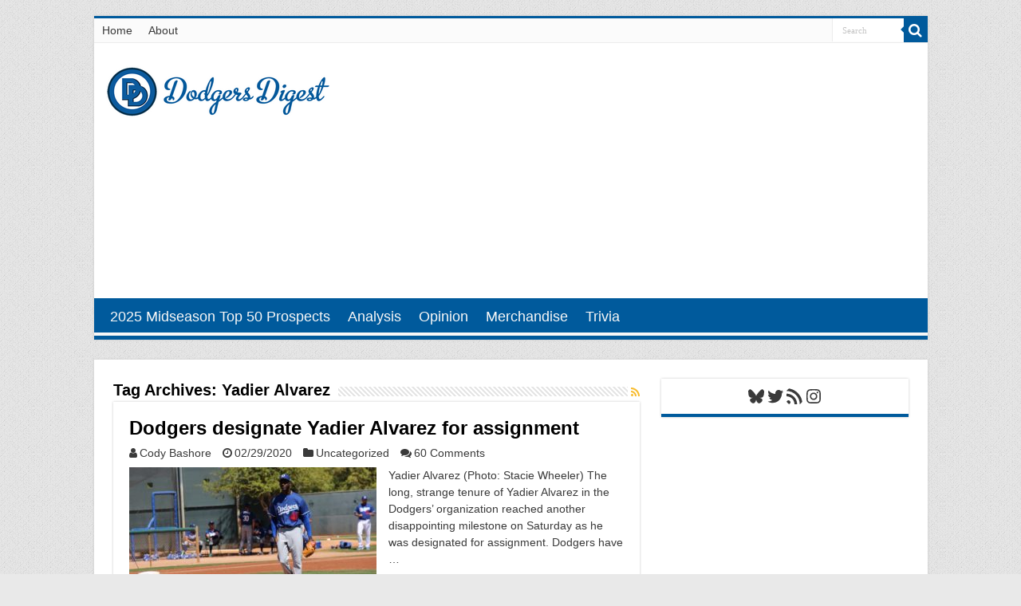

--- FILE ---
content_type: text/html; charset=UTF-8
request_url: https://dodgersdigest.com/tag/yadier-alvarez/
body_size: 22577
content:
<!DOCTYPE html>
<html lang="en-US" prefix="og: http://ogp.me/ns#">
<head>
<meta charset="UTF-8" />
<link rel="pingback" href="https://dodgersdigest.com/xmlrpc.php" />
<title>Yadier Alvarez &#8211; Dodgers Digest</title>
<meta name='robots' content='max-image-preview:large' />

<!-- Open Graph Meta Tags generated by Blog2Social 873 - https://www.blog2social.com -->
<meta property="og:title" content="Dodgers Digest"/>
<meta property="og:description" content="Los Angeles Dodgers Baseball Blog"/>
<meta property="og:url" content="/tag/yadier-alvarez/"/>
<meta property="og:image" content="https://dodgersdigest.com/wp-content/uploads/2017/03/Yadier-Alvarez-1-1280x853-e1552275558841.jpg"/>
<meta property="og:image:width" content="750" />
<meta property="og:image:height" content="500" />
<meta property="og:type" content="article"/>
<meta property="og:article:published_time" content="2020-02-29 12:00:00"/>
<meta property="og:article:modified_time" content="2020-03-07 19:13:35"/>
<meta property="og:article:tag" content="Yadier Alvarez"/>
<!-- Open Graph Meta Tags generated by Blog2Social 873 - https://www.blog2social.com -->

<!-- Twitter Card generated by Blog2Social 873 - https://www.blog2social.com -->
<meta name="twitter:card" content="summary">
<meta name="twitter:title" content="Dodgers Digest"/>
<meta name="twitter:description" content="Los Angeles Dodgers Baseball Blog"/>
<meta name="twitter:image" content="https://dodgersdigest.com/wp-content/uploads/2017/03/Yadier-Alvarez-1-1280x853-e1552275558841.jpg"/>
<!-- Twitter Card generated by Blog2Social 873 - https://www.blog2social.com -->
<link rel="alternate" type="application/rss+xml" title="Dodgers Digest &raquo; Feed" href="https://dodgersdigest.com/feed/" />
<link rel="alternate" type="application/rss+xml" title="Dodgers Digest &raquo; Comments Feed" href="https://dodgersdigest.com/comments/feed/" />
<link rel="alternate" type="application/rss+xml" title="Dodgers Digest &raquo; Yadier Alvarez Tag Feed" href="https://dodgersdigest.com/tag/yadier-alvarez/feed/" />
		<!-- This site uses the Google Analytics by MonsterInsights plugin v9.11.1 - Using Analytics tracking - https://www.monsterinsights.com/ -->
							<script src="//www.googletagmanager.com/gtag/js?id=G-WRPBXBE5HS"  data-cfasync="false" data-wpfc-render="false" type="text/javascript" async></script>
			<script data-cfasync="false" data-wpfc-render="false" type="text/javascript">
				var mi_version = '9.11.1';
				var mi_track_user = true;
				var mi_no_track_reason = '';
								var MonsterInsightsDefaultLocations = {"page_location":"https:\/\/dodgersdigest.com\/tag\/yadier-alvarez\/"};
								if ( typeof MonsterInsightsPrivacyGuardFilter === 'function' ) {
					var MonsterInsightsLocations = (typeof MonsterInsightsExcludeQuery === 'object') ? MonsterInsightsPrivacyGuardFilter( MonsterInsightsExcludeQuery ) : MonsterInsightsPrivacyGuardFilter( MonsterInsightsDefaultLocations );
				} else {
					var MonsterInsightsLocations = (typeof MonsterInsightsExcludeQuery === 'object') ? MonsterInsightsExcludeQuery : MonsterInsightsDefaultLocations;
				}

								var disableStrs = [
										'ga-disable-G-WRPBXBE5HS',
									];

				/* Function to detect opted out users */
				function __gtagTrackerIsOptedOut() {
					for (var index = 0; index < disableStrs.length; index++) {
						if (document.cookie.indexOf(disableStrs[index] + '=true') > -1) {
							return true;
						}
					}

					return false;
				}

				/* Disable tracking if the opt-out cookie exists. */
				if (__gtagTrackerIsOptedOut()) {
					for (var index = 0; index < disableStrs.length; index++) {
						window[disableStrs[index]] = true;
					}
				}

				/* Opt-out function */
				function __gtagTrackerOptout() {
					for (var index = 0; index < disableStrs.length; index++) {
						document.cookie = disableStrs[index] + '=true; expires=Thu, 31 Dec 2099 23:59:59 UTC; path=/';
						window[disableStrs[index]] = true;
					}
				}

				if ('undefined' === typeof gaOptout) {
					function gaOptout() {
						__gtagTrackerOptout();
					}
				}
								window.dataLayer = window.dataLayer || [];

				window.MonsterInsightsDualTracker = {
					helpers: {},
					trackers: {},
				};
				if (mi_track_user) {
					function __gtagDataLayer() {
						dataLayer.push(arguments);
					}

					function __gtagTracker(type, name, parameters) {
						if (!parameters) {
							parameters = {};
						}

						if (parameters.send_to) {
							__gtagDataLayer.apply(null, arguments);
							return;
						}

						if (type === 'event') {
														parameters.send_to = monsterinsights_frontend.v4_id;
							var hookName = name;
							if (typeof parameters['event_category'] !== 'undefined') {
								hookName = parameters['event_category'] + ':' + name;
							}

							if (typeof MonsterInsightsDualTracker.trackers[hookName] !== 'undefined') {
								MonsterInsightsDualTracker.trackers[hookName](parameters);
							} else {
								__gtagDataLayer('event', name, parameters);
							}
							
						} else {
							__gtagDataLayer.apply(null, arguments);
						}
					}

					__gtagTracker('js', new Date());
					__gtagTracker('set', {
						'developer_id.dZGIzZG': true,
											});
					if ( MonsterInsightsLocations.page_location ) {
						__gtagTracker('set', MonsterInsightsLocations);
					}
										__gtagTracker('config', 'G-WRPBXBE5HS', {"forceSSL":"true","link_attribution":"true"} );
										window.gtag = __gtagTracker;										(function () {
						/* https://developers.google.com/analytics/devguides/collection/analyticsjs/ */
						/* ga and __gaTracker compatibility shim. */
						var noopfn = function () {
							return null;
						};
						var newtracker = function () {
							return new Tracker();
						};
						var Tracker = function () {
							return null;
						};
						var p = Tracker.prototype;
						p.get = noopfn;
						p.set = noopfn;
						p.send = function () {
							var args = Array.prototype.slice.call(arguments);
							args.unshift('send');
							__gaTracker.apply(null, args);
						};
						var __gaTracker = function () {
							var len = arguments.length;
							if (len === 0) {
								return;
							}
							var f = arguments[len - 1];
							if (typeof f !== 'object' || f === null || typeof f.hitCallback !== 'function') {
								if ('send' === arguments[0]) {
									var hitConverted, hitObject = false, action;
									if ('event' === arguments[1]) {
										if ('undefined' !== typeof arguments[3]) {
											hitObject = {
												'eventAction': arguments[3],
												'eventCategory': arguments[2],
												'eventLabel': arguments[4],
												'value': arguments[5] ? arguments[5] : 1,
											}
										}
									}
									if ('pageview' === arguments[1]) {
										if ('undefined' !== typeof arguments[2]) {
											hitObject = {
												'eventAction': 'page_view',
												'page_path': arguments[2],
											}
										}
									}
									if (typeof arguments[2] === 'object') {
										hitObject = arguments[2];
									}
									if (typeof arguments[5] === 'object') {
										Object.assign(hitObject, arguments[5]);
									}
									if ('undefined' !== typeof arguments[1].hitType) {
										hitObject = arguments[1];
										if ('pageview' === hitObject.hitType) {
											hitObject.eventAction = 'page_view';
										}
									}
									if (hitObject) {
										action = 'timing' === arguments[1].hitType ? 'timing_complete' : hitObject.eventAction;
										hitConverted = mapArgs(hitObject);
										__gtagTracker('event', action, hitConverted);
									}
								}
								return;
							}

							function mapArgs(args) {
								var arg, hit = {};
								var gaMap = {
									'eventCategory': 'event_category',
									'eventAction': 'event_action',
									'eventLabel': 'event_label',
									'eventValue': 'event_value',
									'nonInteraction': 'non_interaction',
									'timingCategory': 'event_category',
									'timingVar': 'name',
									'timingValue': 'value',
									'timingLabel': 'event_label',
									'page': 'page_path',
									'location': 'page_location',
									'title': 'page_title',
									'referrer' : 'page_referrer',
								};
								for (arg in args) {
																		if (!(!args.hasOwnProperty(arg) || !gaMap.hasOwnProperty(arg))) {
										hit[gaMap[arg]] = args[arg];
									} else {
										hit[arg] = args[arg];
									}
								}
								return hit;
							}

							try {
								f.hitCallback();
							} catch (ex) {
							}
						};
						__gaTracker.create = newtracker;
						__gaTracker.getByName = newtracker;
						__gaTracker.getAll = function () {
							return [];
						};
						__gaTracker.remove = noopfn;
						__gaTracker.loaded = true;
						window['__gaTracker'] = __gaTracker;
					})();
									} else {
										console.log("");
					(function () {
						function __gtagTracker() {
							return null;
						}

						window['__gtagTracker'] = __gtagTracker;
						window['gtag'] = __gtagTracker;
					})();
									}
			</script>
							<!-- / Google Analytics by MonsterInsights -->
		<style id='wp-img-auto-sizes-contain-inline-css' type='text/css'>
img:is([sizes=auto i],[sizes^="auto," i]){contain-intrinsic-size:3000px 1500px}
/*# sourceURL=wp-img-auto-sizes-contain-inline-css */
</style>
<style id='wp-emoji-styles-inline-css' type='text/css'>

	img.wp-smiley, img.emoji {
		display: inline !important;
		border: none !important;
		box-shadow: none !important;
		height: 1em !important;
		width: 1em !important;
		margin: 0 0.07em !important;
		vertical-align: -0.1em !important;
		background: none !important;
		padding: 0 !important;
	}
/*# sourceURL=wp-emoji-styles-inline-css */
</style>
<style id='wp-block-library-inline-css' type='text/css'>
:root{--wp-block-synced-color:#7a00df;--wp-block-synced-color--rgb:122,0,223;--wp-bound-block-color:var(--wp-block-synced-color);--wp-editor-canvas-background:#ddd;--wp-admin-theme-color:#007cba;--wp-admin-theme-color--rgb:0,124,186;--wp-admin-theme-color-darker-10:#006ba1;--wp-admin-theme-color-darker-10--rgb:0,107,160.5;--wp-admin-theme-color-darker-20:#005a87;--wp-admin-theme-color-darker-20--rgb:0,90,135;--wp-admin-border-width-focus:2px}@media (min-resolution:192dpi){:root{--wp-admin-border-width-focus:1.5px}}.wp-element-button{cursor:pointer}:root .has-very-light-gray-background-color{background-color:#eee}:root .has-very-dark-gray-background-color{background-color:#313131}:root .has-very-light-gray-color{color:#eee}:root .has-very-dark-gray-color{color:#313131}:root .has-vivid-green-cyan-to-vivid-cyan-blue-gradient-background{background:linear-gradient(135deg,#00d084,#0693e3)}:root .has-purple-crush-gradient-background{background:linear-gradient(135deg,#34e2e4,#4721fb 50%,#ab1dfe)}:root .has-hazy-dawn-gradient-background{background:linear-gradient(135deg,#faaca8,#dad0ec)}:root .has-subdued-olive-gradient-background{background:linear-gradient(135deg,#fafae1,#67a671)}:root .has-atomic-cream-gradient-background{background:linear-gradient(135deg,#fdd79a,#004a59)}:root .has-nightshade-gradient-background{background:linear-gradient(135deg,#330968,#31cdcf)}:root .has-midnight-gradient-background{background:linear-gradient(135deg,#020381,#2874fc)}:root{--wp--preset--font-size--normal:16px;--wp--preset--font-size--huge:42px}.has-regular-font-size{font-size:1em}.has-larger-font-size{font-size:2.625em}.has-normal-font-size{font-size:var(--wp--preset--font-size--normal)}.has-huge-font-size{font-size:var(--wp--preset--font-size--huge)}.has-text-align-center{text-align:center}.has-text-align-left{text-align:left}.has-text-align-right{text-align:right}.has-fit-text{white-space:nowrap!important}#end-resizable-editor-section{display:none}.aligncenter{clear:both}.items-justified-left{justify-content:flex-start}.items-justified-center{justify-content:center}.items-justified-right{justify-content:flex-end}.items-justified-space-between{justify-content:space-between}.screen-reader-text{border:0;clip-path:inset(50%);height:1px;margin:-1px;overflow:hidden;padding:0;position:absolute;width:1px;word-wrap:normal!important}.screen-reader-text:focus{background-color:#ddd;clip-path:none;color:#444;display:block;font-size:1em;height:auto;left:5px;line-height:normal;padding:15px 23px 14px;text-decoration:none;top:5px;width:auto;z-index:100000}html :where(.has-border-color){border-style:solid}html :where([style*=border-top-color]){border-top-style:solid}html :where([style*=border-right-color]){border-right-style:solid}html :where([style*=border-bottom-color]){border-bottom-style:solid}html :where([style*=border-left-color]){border-left-style:solid}html :where([style*=border-width]){border-style:solid}html :where([style*=border-top-width]){border-top-style:solid}html :where([style*=border-right-width]){border-right-style:solid}html :where([style*=border-bottom-width]){border-bottom-style:solid}html :where([style*=border-left-width]){border-left-style:solid}html :where(img[class*=wp-image-]){height:auto;max-width:100%}:where(figure){margin:0 0 1em}html :where(.is-position-sticky){--wp-admin--admin-bar--position-offset:var(--wp-admin--admin-bar--height,0px)}@media screen and (max-width:600px){html :where(.is-position-sticky){--wp-admin--admin-bar--position-offset:0px}}

/*# sourceURL=wp-block-library-inline-css */
</style><style id='wp-block-image-inline-css' type='text/css'>
.wp-block-image>a,.wp-block-image>figure>a{display:inline-block}.wp-block-image img{box-sizing:border-box;height:auto;max-width:100%;vertical-align:bottom}@media not (prefers-reduced-motion){.wp-block-image img.hide{visibility:hidden}.wp-block-image img.show{animation:show-content-image .4s}}.wp-block-image[style*=border-radius] img,.wp-block-image[style*=border-radius]>a{border-radius:inherit}.wp-block-image.has-custom-border img{box-sizing:border-box}.wp-block-image.aligncenter{text-align:center}.wp-block-image.alignfull>a,.wp-block-image.alignwide>a{width:100%}.wp-block-image.alignfull img,.wp-block-image.alignwide img{height:auto;width:100%}.wp-block-image .aligncenter,.wp-block-image .alignleft,.wp-block-image .alignright,.wp-block-image.aligncenter,.wp-block-image.alignleft,.wp-block-image.alignright{display:table}.wp-block-image .aligncenter>figcaption,.wp-block-image .alignleft>figcaption,.wp-block-image .alignright>figcaption,.wp-block-image.aligncenter>figcaption,.wp-block-image.alignleft>figcaption,.wp-block-image.alignright>figcaption{caption-side:bottom;display:table-caption}.wp-block-image .alignleft{float:left;margin:.5em 1em .5em 0}.wp-block-image .alignright{float:right;margin:.5em 0 .5em 1em}.wp-block-image .aligncenter{margin-left:auto;margin-right:auto}.wp-block-image :where(figcaption){margin-bottom:1em;margin-top:.5em}.wp-block-image.is-style-circle-mask img{border-radius:9999px}@supports ((-webkit-mask-image:none) or (mask-image:none)) or (-webkit-mask-image:none){.wp-block-image.is-style-circle-mask img{border-radius:0;-webkit-mask-image:url('data:image/svg+xml;utf8,<svg viewBox="0 0 100 100" xmlns="http://www.w3.org/2000/svg"><circle cx="50" cy="50" r="50"/></svg>');mask-image:url('data:image/svg+xml;utf8,<svg viewBox="0 0 100 100" xmlns="http://www.w3.org/2000/svg"><circle cx="50" cy="50" r="50"/></svg>');mask-mode:alpha;-webkit-mask-position:center;mask-position:center;-webkit-mask-repeat:no-repeat;mask-repeat:no-repeat;-webkit-mask-size:contain;mask-size:contain}}:root :where(.wp-block-image.is-style-rounded img,.wp-block-image .is-style-rounded img){border-radius:9999px}.wp-block-image figure{margin:0}.wp-lightbox-container{display:flex;flex-direction:column;position:relative}.wp-lightbox-container img{cursor:zoom-in}.wp-lightbox-container img:hover+button{opacity:1}.wp-lightbox-container button{align-items:center;backdrop-filter:blur(16px) saturate(180%);background-color:#5a5a5a40;border:none;border-radius:4px;cursor:zoom-in;display:flex;height:20px;justify-content:center;opacity:0;padding:0;position:absolute;right:16px;text-align:center;top:16px;width:20px;z-index:100}@media not (prefers-reduced-motion){.wp-lightbox-container button{transition:opacity .2s ease}}.wp-lightbox-container button:focus-visible{outline:3px auto #5a5a5a40;outline:3px auto -webkit-focus-ring-color;outline-offset:3px}.wp-lightbox-container button:hover{cursor:pointer;opacity:1}.wp-lightbox-container button:focus{opacity:1}.wp-lightbox-container button:focus,.wp-lightbox-container button:hover,.wp-lightbox-container button:not(:hover):not(:active):not(.has-background){background-color:#5a5a5a40;border:none}.wp-lightbox-overlay{box-sizing:border-box;cursor:zoom-out;height:100vh;left:0;overflow:hidden;position:fixed;top:0;visibility:hidden;width:100%;z-index:100000}.wp-lightbox-overlay .close-button{align-items:center;cursor:pointer;display:flex;justify-content:center;min-height:40px;min-width:40px;padding:0;position:absolute;right:calc(env(safe-area-inset-right) + 16px);top:calc(env(safe-area-inset-top) + 16px);z-index:5000000}.wp-lightbox-overlay .close-button:focus,.wp-lightbox-overlay .close-button:hover,.wp-lightbox-overlay .close-button:not(:hover):not(:active):not(.has-background){background:none;border:none}.wp-lightbox-overlay .lightbox-image-container{height:var(--wp--lightbox-container-height);left:50%;overflow:hidden;position:absolute;top:50%;transform:translate(-50%,-50%);transform-origin:top left;width:var(--wp--lightbox-container-width);z-index:9999999999}.wp-lightbox-overlay .wp-block-image{align-items:center;box-sizing:border-box;display:flex;height:100%;justify-content:center;margin:0;position:relative;transform-origin:0 0;width:100%;z-index:3000000}.wp-lightbox-overlay .wp-block-image img{height:var(--wp--lightbox-image-height);min-height:var(--wp--lightbox-image-height);min-width:var(--wp--lightbox-image-width);width:var(--wp--lightbox-image-width)}.wp-lightbox-overlay .wp-block-image figcaption{display:none}.wp-lightbox-overlay button{background:none;border:none}.wp-lightbox-overlay .scrim{background-color:#fff;height:100%;opacity:.9;position:absolute;width:100%;z-index:2000000}.wp-lightbox-overlay.active{visibility:visible}@media not (prefers-reduced-motion){.wp-lightbox-overlay.active{animation:turn-on-visibility .25s both}.wp-lightbox-overlay.active img{animation:turn-on-visibility .35s both}.wp-lightbox-overlay.show-closing-animation:not(.active){animation:turn-off-visibility .35s both}.wp-lightbox-overlay.show-closing-animation:not(.active) img{animation:turn-off-visibility .25s both}.wp-lightbox-overlay.zoom.active{animation:none;opacity:1;visibility:visible}.wp-lightbox-overlay.zoom.active .lightbox-image-container{animation:lightbox-zoom-in .4s}.wp-lightbox-overlay.zoom.active .lightbox-image-container img{animation:none}.wp-lightbox-overlay.zoom.active .scrim{animation:turn-on-visibility .4s forwards}.wp-lightbox-overlay.zoom.show-closing-animation:not(.active){animation:none}.wp-lightbox-overlay.zoom.show-closing-animation:not(.active) .lightbox-image-container{animation:lightbox-zoom-out .4s}.wp-lightbox-overlay.zoom.show-closing-animation:not(.active) .lightbox-image-container img{animation:none}.wp-lightbox-overlay.zoom.show-closing-animation:not(.active) .scrim{animation:turn-off-visibility .4s forwards}}@keyframes show-content-image{0%{visibility:hidden}99%{visibility:hidden}to{visibility:visible}}@keyframes turn-on-visibility{0%{opacity:0}to{opacity:1}}@keyframes turn-off-visibility{0%{opacity:1;visibility:visible}99%{opacity:0;visibility:visible}to{opacity:0;visibility:hidden}}@keyframes lightbox-zoom-in{0%{transform:translate(calc((-100vw + var(--wp--lightbox-scrollbar-width))/2 + var(--wp--lightbox-initial-left-position)),calc(-50vh + var(--wp--lightbox-initial-top-position))) scale(var(--wp--lightbox-scale))}to{transform:translate(-50%,-50%) scale(1)}}@keyframes lightbox-zoom-out{0%{transform:translate(-50%,-50%) scale(1);visibility:visible}99%{visibility:visible}to{transform:translate(calc((-100vw + var(--wp--lightbox-scrollbar-width))/2 + var(--wp--lightbox-initial-left-position)),calc(-50vh + var(--wp--lightbox-initial-top-position))) scale(var(--wp--lightbox-scale));visibility:hidden}}
/*# sourceURL=https://dodgersdigest.com/wp-includes/blocks/image/style.min.css */
</style>
<style id='wp-block-paragraph-inline-css' type='text/css'>
.is-small-text{font-size:.875em}.is-regular-text{font-size:1em}.is-large-text{font-size:2.25em}.is-larger-text{font-size:3em}.has-drop-cap:not(:focus):first-letter{float:left;font-size:8.4em;font-style:normal;font-weight:100;line-height:.68;margin:.05em .1em 0 0;text-transform:uppercase}body.rtl .has-drop-cap:not(:focus):first-letter{float:none;margin-left:.1em}p.has-drop-cap.has-background{overflow:hidden}:root :where(p.has-background){padding:1.25em 2.375em}:where(p.has-text-color:not(.has-link-color)) a{color:inherit}p.has-text-align-left[style*="writing-mode:vertical-lr"],p.has-text-align-right[style*="writing-mode:vertical-rl"]{rotate:180deg}
/*# sourceURL=https://dodgersdigest.com/wp-includes/blocks/paragraph/style.min.css */
</style>
<style id='wp-block-social-links-inline-css' type='text/css'>
.wp-block-social-links{background:none;box-sizing:border-box;margin-left:0;padding-left:0;padding-right:0;text-indent:0}.wp-block-social-links .wp-social-link a,.wp-block-social-links .wp-social-link a:hover{border-bottom:0;box-shadow:none;text-decoration:none}.wp-block-social-links .wp-social-link svg{height:1em;width:1em}.wp-block-social-links .wp-social-link span:not(.screen-reader-text){font-size:.65em;margin-left:.5em;margin-right:.5em}.wp-block-social-links.has-small-icon-size{font-size:16px}.wp-block-social-links,.wp-block-social-links.has-normal-icon-size{font-size:24px}.wp-block-social-links.has-large-icon-size{font-size:36px}.wp-block-social-links.has-huge-icon-size{font-size:48px}.wp-block-social-links.aligncenter{display:flex;justify-content:center}.wp-block-social-links.alignright{justify-content:flex-end}.wp-block-social-link{border-radius:9999px;display:block}@media not (prefers-reduced-motion){.wp-block-social-link{transition:transform .1s ease}}.wp-block-social-link{height:auto}.wp-block-social-link a{align-items:center;display:flex;line-height:0}.wp-block-social-link:hover{transform:scale(1.1)}.wp-block-social-links .wp-block-social-link.wp-social-link{display:inline-block;margin:0;padding:0}.wp-block-social-links .wp-block-social-link.wp-social-link .wp-block-social-link-anchor,.wp-block-social-links .wp-block-social-link.wp-social-link .wp-block-social-link-anchor svg,.wp-block-social-links .wp-block-social-link.wp-social-link .wp-block-social-link-anchor:active,.wp-block-social-links .wp-block-social-link.wp-social-link .wp-block-social-link-anchor:hover,.wp-block-social-links .wp-block-social-link.wp-social-link .wp-block-social-link-anchor:visited{color:currentColor;fill:currentColor}:where(.wp-block-social-links:not(.is-style-logos-only)) .wp-social-link{background-color:#f0f0f0;color:#444}:where(.wp-block-social-links:not(.is-style-logos-only)) .wp-social-link-amazon{background-color:#f90;color:#fff}:where(.wp-block-social-links:not(.is-style-logos-only)) .wp-social-link-bandcamp{background-color:#1ea0c3;color:#fff}:where(.wp-block-social-links:not(.is-style-logos-only)) .wp-social-link-behance{background-color:#0757fe;color:#fff}:where(.wp-block-social-links:not(.is-style-logos-only)) .wp-social-link-bluesky{background-color:#0a7aff;color:#fff}:where(.wp-block-social-links:not(.is-style-logos-only)) .wp-social-link-codepen{background-color:#1e1f26;color:#fff}:where(.wp-block-social-links:not(.is-style-logos-only)) .wp-social-link-deviantart{background-color:#02e49b;color:#fff}:where(.wp-block-social-links:not(.is-style-logos-only)) .wp-social-link-discord{background-color:#5865f2;color:#fff}:where(.wp-block-social-links:not(.is-style-logos-only)) .wp-social-link-dribbble{background-color:#e94c89;color:#fff}:where(.wp-block-social-links:not(.is-style-logos-only)) .wp-social-link-dropbox{background-color:#4280ff;color:#fff}:where(.wp-block-social-links:not(.is-style-logos-only)) .wp-social-link-etsy{background-color:#f45800;color:#fff}:where(.wp-block-social-links:not(.is-style-logos-only)) .wp-social-link-facebook{background-color:#0866ff;color:#fff}:where(.wp-block-social-links:not(.is-style-logos-only)) .wp-social-link-fivehundredpx{background-color:#000;color:#fff}:where(.wp-block-social-links:not(.is-style-logos-only)) .wp-social-link-flickr{background-color:#0461dd;color:#fff}:where(.wp-block-social-links:not(.is-style-logos-only)) .wp-social-link-foursquare{background-color:#e65678;color:#fff}:where(.wp-block-social-links:not(.is-style-logos-only)) .wp-social-link-github{background-color:#24292d;color:#fff}:where(.wp-block-social-links:not(.is-style-logos-only)) .wp-social-link-goodreads{background-color:#eceadd;color:#382110}:where(.wp-block-social-links:not(.is-style-logos-only)) .wp-social-link-google{background-color:#ea4434;color:#fff}:where(.wp-block-social-links:not(.is-style-logos-only)) .wp-social-link-gravatar{background-color:#1d4fc4;color:#fff}:where(.wp-block-social-links:not(.is-style-logos-only)) .wp-social-link-instagram{background-color:#f00075;color:#fff}:where(.wp-block-social-links:not(.is-style-logos-only)) .wp-social-link-lastfm{background-color:#e21b24;color:#fff}:where(.wp-block-social-links:not(.is-style-logos-only)) .wp-social-link-linkedin{background-color:#0d66c2;color:#fff}:where(.wp-block-social-links:not(.is-style-logos-only)) .wp-social-link-mastodon{background-color:#3288d4;color:#fff}:where(.wp-block-social-links:not(.is-style-logos-only)) .wp-social-link-medium{background-color:#000;color:#fff}:where(.wp-block-social-links:not(.is-style-logos-only)) .wp-social-link-meetup{background-color:#f6405f;color:#fff}:where(.wp-block-social-links:not(.is-style-logos-only)) .wp-social-link-patreon{background-color:#000;color:#fff}:where(.wp-block-social-links:not(.is-style-logos-only)) .wp-social-link-pinterest{background-color:#e60122;color:#fff}:where(.wp-block-social-links:not(.is-style-logos-only)) .wp-social-link-pocket{background-color:#ef4155;color:#fff}:where(.wp-block-social-links:not(.is-style-logos-only)) .wp-social-link-reddit{background-color:#ff4500;color:#fff}:where(.wp-block-social-links:not(.is-style-logos-only)) .wp-social-link-skype{background-color:#0478d7;color:#fff}:where(.wp-block-social-links:not(.is-style-logos-only)) .wp-social-link-snapchat{background-color:#fefc00;color:#fff;stroke:#000}:where(.wp-block-social-links:not(.is-style-logos-only)) .wp-social-link-soundcloud{background-color:#ff5600;color:#fff}:where(.wp-block-social-links:not(.is-style-logos-only)) .wp-social-link-spotify{background-color:#1bd760;color:#fff}:where(.wp-block-social-links:not(.is-style-logos-only)) .wp-social-link-telegram{background-color:#2aabee;color:#fff}:where(.wp-block-social-links:not(.is-style-logos-only)) .wp-social-link-threads{background-color:#000;color:#fff}:where(.wp-block-social-links:not(.is-style-logos-only)) .wp-social-link-tiktok{background-color:#000;color:#fff}:where(.wp-block-social-links:not(.is-style-logos-only)) .wp-social-link-tumblr{background-color:#011835;color:#fff}:where(.wp-block-social-links:not(.is-style-logos-only)) .wp-social-link-twitch{background-color:#6440a4;color:#fff}:where(.wp-block-social-links:not(.is-style-logos-only)) .wp-social-link-twitter{background-color:#1da1f2;color:#fff}:where(.wp-block-social-links:not(.is-style-logos-only)) .wp-social-link-vimeo{background-color:#1eb7ea;color:#fff}:where(.wp-block-social-links:not(.is-style-logos-only)) .wp-social-link-vk{background-color:#4680c2;color:#fff}:where(.wp-block-social-links:not(.is-style-logos-only)) .wp-social-link-wordpress{background-color:#3499cd;color:#fff}:where(.wp-block-social-links:not(.is-style-logos-only)) .wp-social-link-whatsapp{background-color:#25d366;color:#fff}:where(.wp-block-social-links:not(.is-style-logos-only)) .wp-social-link-x{background-color:#000;color:#fff}:where(.wp-block-social-links:not(.is-style-logos-only)) .wp-social-link-yelp{background-color:#d32422;color:#fff}:where(.wp-block-social-links:not(.is-style-logos-only)) .wp-social-link-youtube{background-color:red;color:#fff}:where(.wp-block-social-links.is-style-logos-only) .wp-social-link{background:none}:where(.wp-block-social-links.is-style-logos-only) .wp-social-link svg{height:1.25em;width:1.25em}:where(.wp-block-social-links.is-style-logos-only) .wp-social-link-amazon{color:#f90}:where(.wp-block-social-links.is-style-logos-only) .wp-social-link-bandcamp{color:#1ea0c3}:where(.wp-block-social-links.is-style-logos-only) .wp-social-link-behance{color:#0757fe}:where(.wp-block-social-links.is-style-logos-only) .wp-social-link-bluesky{color:#0a7aff}:where(.wp-block-social-links.is-style-logos-only) .wp-social-link-codepen{color:#1e1f26}:where(.wp-block-social-links.is-style-logos-only) .wp-social-link-deviantart{color:#02e49b}:where(.wp-block-social-links.is-style-logos-only) .wp-social-link-discord{color:#5865f2}:where(.wp-block-social-links.is-style-logos-only) .wp-social-link-dribbble{color:#e94c89}:where(.wp-block-social-links.is-style-logos-only) .wp-social-link-dropbox{color:#4280ff}:where(.wp-block-social-links.is-style-logos-only) .wp-social-link-etsy{color:#f45800}:where(.wp-block-social-links.is-style-logos-only) .wp-social-link-facebook{color:#0866ff}:where(.wp-block-social-links.is-style-logos-only) .wp-social-link-fivehundredpx{color:#000}:where(.wp-block-social-links.is-style-logos-only) .wp-social-link-flickr{color:#0461dd}:where(.wp-block-social-links.is-style-logos-only) .wp-social-link-foursquare{color:#e65678}:where(.wp-block-social-links.is-style-logos-only) .wp-social-link-github{color:#24292d}:where(.wp-block-social-links.is-style-logos-only) .wp-social-link-goodreads{color:#382110}:where(.wp-block-social-links.is-style-logos-only) .wp-social-link-google{color:#ea4434}:where(.wp-block-social-links.is-style-logos-only) .wp-social-link-gravatar{color:#1d4fc4}:where(.wp-block-social-links.is-style-logos-only) .wp-social-link-instagram{color:#f00075}:where(.wp-block-social-links.is-style-logos-only) .wp-social-link-lastfm{color:#e21b24}:where(.wp-block-social-links.is-style-logos-only) .wp-social-link-linkedin{color:#0d66c2}:where(.wp-block-social-links.is-style-logos-only) .wp-social-link-mastodon{color:#3288d4}:where(.wp-block-social-links.is-style-logos-only) .wp-social-link-medium{color:#000}:where(.wp-block-social-links.is-style-logos-only) .wp-social-link-meetup{color:#f6405f}:where(.wp-block-social-links.is-style-logos-only) .wp-social-link-patreon{color:#000}:where(.wp-block-social-links.is-style-logos-only) .wp-social-link-pinterest{color:#e60122}:where(.wp-block-social-links.is-style-logos-only) .wp-social-link-pocket{color:#ef4155}:where(.wp-block-social-links.is-style-logos-only) .wp-social-link-reddit{color:#ff4500}:where(.wp-block-social-links.is-style-logos-only) .wp-social-link-skype{color:#0478d7}:where(.wp-block-social-links.is-style-logos-only) .wp-social-link-snapchat{color:#fff;stroke:#000}:where(.wp-block-social-links.is-style-logos-only) .wp-social-link-soundcloud{color:#ff5600}:where(.wp-block-social-links.is-style-logos-only) .wp-social-link-spotify{color:#1bd760}:where(.wp-block-social-links.is-style-logos-only) .wp-social-link-telegram{color:#2aabee}:where(.wp-block-social-links.is-style-logos-only) .wp-social-link-threads{color:#000}:where(.wp-block-social-links.is-style-logos-only) .wp-social-link-tiktok{color:#000}:where(.wp-block-social-links.is-style-logos-only) .wp-social-link-tumblr{color:#011835}:where(.wp-block-social-links.is-style-logos-only) .wp-social-link-twitch{color:#6440a4}:where(.wp-block-social-links.is-style-logos-only) .wp-social-link-twitter{color:#1da1f2}:where(.wp-block-social-links.is-style-logos-only) .wp-social-link-vimeo{color:#1eb7ea}:where(.wp-block-social-links.is-style-logos-only) .wp-social-link-vk{color:#4680c2}:where(.wp-block-social-links.is-style-logos-only) .wp-social-link-whatsapp{color:#25d366}:where(.wp-block-social-links.is-style-logos-only) .wp-social-link-wordpress{color:#3499cd}:where(.wp-block-social-links.is-style-logos-only) .wp-social-link-x{color:#000}:where(.wp-block-social-links.is-style-logos-only) .wp-social-link-yelp{color:#d32422}:where(.wp-block-social-links.is-style-logos-only) .wp-social-link-youtube{color:red}.wp-block-social-links.is-style-pill-shape .wp-social-link{width:auto}:root :where(.wp-block-social-links .wp-social-link a){padding:.25em}:root :where(.wp-block-social-links.is-style-logos-only .wp-social-link a){padding:0}:root :where(.wp-block-social-links.is-style-pill-shape .wp-social-link a){padding-left:.6666666667em;padding-right:.6666666667em}.wp-block-social-links:not(.has-icon-color):not(.has-icon-background-color) .wp-social-link-snapchat .wp-block-social-link-label{color:#000}
/*# sourceURL=https://dodgersdigest.com/wp-includes/blocks/social-links/style.min.css */
</style>
<style id='global-styles-inline-css' type='text/css'>
:root{--wp--preset--aspect-ratio--square: 1;--wp--preset--aspect-ratio--4-3: 4/3;--wp--preset--aspect-ratio--3-4: 3/4;--wp--preset--aspect-ratio--3-2: 3/2;--wp--preset--aspect-ratio--2-3: 2/3;--wp--preset--aspect-ratio--16-9: 16/9;--wp--preset--aspect-ratio--9-16: 9/16;--wp--preset--color--black: #000000;--wp--preset--color--cyan-bluish-gray: #abb8c3;--wp--preset--color--white: #ffffff;--wp--preset--color--pale-pink: #f78da7;--wp--preset--color--vivid-red: #cf2e2e;--wp--preset--color--luminous-vivid-orange: #ff6900;--wp--preset--color--luminous-vivid-amber: #fcb900;--wp--preset--color--light-green-cyan: #7bdcb5;--wp--preset--color--vivid-green-cyan: #00d084;--wp--preset--color--pale-cyan-blue: #8ed1fc;--wp--preset--color--vivid-cyan-blue: #0693e3;--wp--preset--color--vivid-purple: #9b51e0;--wp--preset--gradient--vivid-cyan-blue-to-vivid-purple: linear-gradient(135deg,rgb(6,147,227) 0%,rgb(155,81,224) 100%);--wp--preset--gradient--light-green-cyan-to-vivid-green-cyan: linear-gradient(135deg,rgb(122,220,180) 0%,rgb(0,208,130) 100%);--wp--preset--gradient--luminous-vivid-amber-to-luminous-vivid-orange: linear-gradient(135deg,rgb(252,185,0) 0%,rgb(255,105,0) 100%);--wp--preset--gradient--luminous-vivid-orange-to-vivid-red: linear-gradient(135deg,rgb(255,105,0) 0%,rgb(207,46,46) 100%);--wp--preset--gradient--very-light-gray-to-cyan-bluish-gray: linear-gradient(135deg,rgb(238,238,238) 0%,rgb(169,184,195) 100%);--wp--preset--gradient--cool-to-warm-spectrum: linear-gradient(135deg,rgb(74,234,220) 0%,rgb(151,120,209) 20%,rgb(207,42,186) 40%,rgb(238,44,130) 60%,rgb(251,105,98) 80%,rgb(254,248,76) 100%);--wp--preset--gradient--blush-light-purple: linear-gradient(135deg,rgb(255,206,236) 0%,rgb(152,150,240) 100%);--wp--preset--gradient--blush-bordeaux: linear-gradient(135deg,rgb(254,205,165) 0%,rgb(254,45,45) 50%,rgb(107,0,62) 100%);--wp--preset--gradient--luminous-dusk: linear-gradient(135deg,rgb(255,203,112) 0%,rgb(199,81,192) 50%,rgb(65,88,208) 100%);--wp--preset--gradient--pale-ocean: linear-gradient(135deg,rgb(255,245,203) 0%,rgb(182,227,212) 50%,rgb(51,167,181) 100%);--wp--preset--gradient--electric-grass: linear-gradient(135deg,rgb(202,248,128) 0%,rgb(113,206,126) 100%);--wp--preset--gradient--midnight: linear-gradient(135deg,rgb(2,3,129) 0%,rgb(40,116,252) 100%);--wp--preset--font-size--small: 13px;--wp--preset--font-size--medium: 20px;--wp--preset--font-size--large: 36px;--wp--preset--font-size--x-large: 42px;--wp--preset--spacing--20: 0.44rem;--wp--preset--spacing--30: 0.67rem;--wp--preset--spacing--40: 1rem;--wp--preset--spacing--50: 1.5rem;--wp--preset--spacing--60: 2.25rem;--wp--preset--spacing--70: 3.38rem;--wp--preset--spacing--80: 5.06rem;--wp--preset--shadow--natural: 6px 6px 9px rgba(0, 0, 0, 0.2);--wp--preset--shadow--deep: 12px 12px 50px rgba(0, 0, 0, 0.4);--wp--preset--shadow--sharp: 6px 6px 0px rgba(0, 0, 0, 0.2);--wp--preset--shadow--outlined: 6px 6px 0px -3px rgb(255, 255, 255), 6px 6px rgb(0, 0, 0);--wp--preset--shadow--crisp: 6px 6px 0px rgb(0, 0, 0);}:where(.is-layout-flex){gap: 0.5em;}:where(.is-layout-grid){gap: 0.5em;}body .is-layout-flex{display: flex;}.is-layout-flex{flex-wrap: wrap;align-items: center;}.is-layout-flex > :is(*, div){margin: 0;}body .is-layout-grid{display: grid;}.is-layout-grid > :is(*, div){margin: 0;}:where(.wp-block-columns.is-layout-flex){gap: 2em;}:where(.wp-block-columns.is-layout-grid){gap: 2em;}:where(.wp-block-post-template.is-layout-flex){gap: 1.25em;}:where(.wp-block-post-template.is-layout-grid){gap: 1.25em;}.has-black-color{color: var(--wp--preset--color--black) !important;}.has-cyan-bluish-gray-color{color: var(--wp--preset--color--cyan-bluish-gray) !important;}.has-white-color{color: var(--wp--preset--color--white) !important;}.has-pale-pink-color{color: var(--wp--preset--color--pale-pink) !important;}.has-vivid-red-color{color: var(--wp--preset--color--vivid-red) !important;}.has-luminous-vivid-orange-color{color: var(--wp--preset--color--luminous-vivid-orange) !important;}.has-luminous-vivid-amber-color{color: var(--wp--preset--color--luminous-vivid-amber) !important;}.has-light-green-cyan-color{color: var(--wp--preset--color--light-green-cyan) !important;}.has-vivid-green-cyan-color{color: var(--wp--preset--color--vivid-green-cyan) !important;}.has-pale-cyan-blue-color{color: var(--wp--preset--color--pale-cyan-blue) !important;}.has-vivid-cyan-blue-color{color: var(--wp--preset--color--vivid-cyan-blue) !important;}.has-vivid-purple-color{color: var(--wp--preset--color--vivid-purple) !important;}.has-black-background-color{background-color: var(--wp--preset--color--black) !important;}.has-cyan-bluish-gray-background-color{background-color: var(--wp--preset--color--cyan-bluish-gray) !important;}.has-white-background-color{background-color: var(--wp--preset--color--white) !important;}.has-pale-pink-background-color{background-color: var(--wp--preset--color--pale-pink) !important;}.has-vivid-red-background-color{background-color: var(--wp--preset--color--vivid-red) !important;}.has-luminous-vivid-orange-background-color{background-color: var(--wp--preset--color--luminous-vivid-orange) !important;}.has-luminous-vivid-amber-background-color{background-color: var(--wp--preset--color--luminous-vivid-amber) !important;}.has-light-green-cyan-background-color{background-color: var(--wp--preset--color--light-green-cyan) !important;}.has-vivid-green-cyan-background-color{background-color: var(--wp--preset--color--vivid-green-cyan) !important;}.has-pale-cyan-blue-background-color{background-color: var(--wp--preset--color--pale-cyan-blue) !important;}.has-vivid-cyan-blue-background-color{background-color: var(--wp--preset--color--vivid-cyan-blue) !important;}.has-vivid-purple-background-color{background-color: var(--wp--preset--color--vivid-purple) !important;}.has-black-border-color{border-color: var(--wp--preset--color--black) !important;}.has-cyan-bluish-gray-border-color{border-color: var(--wp--preset--color--cyan-bluish-gray) !important;}.has-white-border-color{border-color: var(--wp--preset--color--white) !important;}.has-pale-pink-border-color{border-color: var(--wp--preset--color--pale-pink) !important;}.has-vivid-red-border-color{border-color: var(--wp--preset--color--vivid-red) !important;}.has-luminous-vivid-orange-border-color{border-color: var(--wp--preset--color--luminous-vivid-orange) !important;}.has-luminous-vivid-amber-border-color{border-color: var(--wp--preset--color--luminous-vivid-amber) !important;}.has-light-green-cyan-border-color{border-color: var(--wp--preset--color--light-green-cyan) !important;}.has-vivid-green-cyan-border-color{border-color: var(--wp--preset--color--vivid-green-cyan) !important;}.has-pale-cyan-blue-border-color{border-color: var(--wp--preset--color--pale-cyan-blue) !important;}.has-vivid-cyan-blue-border-color{border-color: var(--wp--preset--color--vivid-cyan-blue) !important;}.has-vivid-purple-border-color{border-color: var(--wp--preset--color--vivid-purple) !important;}.has-vivid-cyan-blue-to-vivid-purple-gradient-background{background: var(--wp--preset--gradient--vivid-cyan-blue-to-vivid-purple) !important;}.has-light-green-cyan-to-vivid-green-cyan-gradient-background{background: var(--wp--preset--gradient--light-green-cyan-to-vivid-green-cyan) !important;}.has-luminous-vivid-amber-to-luminous-vivid-orange-gradient-background{background: var(--wp--preset--gradient--luminous-vivid-amber-to-luminous-vivid-orange) !important;}.has-luminous-vivid-orange-to-vivid-red-gradient-background{background: var(--wp--preset--gradient--luminous-vivid-orange-to-vivid-red) !important;}.has-very-light-gray-to-cyan-bluish-gray-gradient-background{background: var(--wp--preset--gradient--very-light-gray-to-cyan-bluish-gray) !important;}.has-cool-to-warm-spectrum-gradient-background{background: var(--wp--preset--gradient--cool-to-warm-spectrum) !important;}.has-blush-light-purple-gradient-background{background: var(--wp--preset--gradient--blush-light-purple) !important;}.has-blush-bordeaux-gradient-background{background: var(--wp--preset--gradient--blush-bordeaux) !important;}.has-luminous-dusk-gradient-background{background: var(--wp--preset--gradient--luminous-dusk) !important;}.has-pale-ocean-gradient-background{background: var(--wp--preset--gradient--pale-ocean) !important;}.has-electric-grass-gradient-background{background: var(--wp--preset--gradient--electric-grass) !important;}.has-midnight-gradient-background{background: var(--wp--preset--gradient--midnight) !important;}.has-small-font-size{font-size: var(--wp--preset--font-size--small) !important;}.has-medium-font-size{font-size: var(--wp--preset--font-size--medium) !important;}.has-large-font-size{font-size: var(--wp--preset--font-size--large) !important;}.has-x-large-font-size{font-size: var(--wp--preset--font-size--x-large) !important;}
/*# sourceURL=global-styles-inline-css */
</style>
<style id='core-block-supports-inline-css' type='text/css'>
.wp-container-core-social-links-is-layout-16018d1d{justify-content:center;}
/*# sourceURL=core-block-supports-inline-css */
</style>

<style id='classic-theme-styles-inline-css' type='text/css'>
/*! This file is auto-generated */
.wp-block-button__link{color:#fff;background-color:#32373c;border-radius:9999px;box-shadow:none;text-decoration:none;padding:calc(.667em + 2px) calc(1.333em + 2px);font-size:1.125em}.wp-block-file__button{background:#32373c;color:#fff;text-decoration:none}
/*# sourceURL=/wp-includes/css/classic-themes.min.css */
</style>
<link rel='stylesheet' id='tie-style-css' href='https://dodgersdigest.com/wp-content/themes/sahifa/style.css' type='text/css' media='all' />
<link rel='stylesheet' id='tie-ilightbox-skin-css' href='https://dodgersdigest.com/wp-content/themes/sahifa/css/ilightbox/dark-skin/skin.css' type='text/css' media='all' />
<script type="text/javascript" src="https://dodgersdigest.com/wp-content/plugins/google-analytics-premium/assets/js/frontend-gtag.min.js" id="monsterinsights-frontend-script-js" async="async" data-wp-strategy="async"></script>
<script data-cfasync="false" data-wpfc-render="false" type="text/javascript" id='monsterinsights-frontend-script-js-extra'>/* <![CDATA[ */
var monsterinsights_frontend = {"js_events_tracking":"true","download_extensions":"","inbound_paths":"[]","home_url":"https:\/\/dodgersdigest.com","hash_tracking":"false","v4_id":"G-WRPBXBE5HS"};/* ]]> */
</script>
<script type="text/javascript" src="https://dodgersdigest.com/wp-includes/js/jquery/jquery.min.js" id="jquery-core-js"></script>
<script type="text/javascript" src="https://dodgersdigest.com/wp-includes/js/jquery/jquery-migrate.min.js" id="jquery-migrate-js"></script>
<link rel="https://api.w.org/" href="https://dodgersdigest.com/wp-json/" /><link rel="alternate" title="JSON" type="application/json" href="https://dodgersdigest.com/wp-json/wp/v2/tags/202" /><link rel="EditURI" type="application/rsd+xml" title="RSD" href="https://dodgersdigest.com/xmlrpc.php?rsd" />
<meta name="generator" content="WordPress 6.9" />
<link rel="shortcut icon" href="https://www.dodgersdigest.com/wp-content/uploads/2016/12/DodgersDigestFavicon.png" title="Favicon" />
<!--[if IE]>
<script type="text/javascript">jQuery(document).ready(function (){ jQuery(".menu-item").has("ul").children("a").attr("aria-haspopup", "true");});</script>
<![endif]-->
<!--[if lt IE 9]>
<script src="https://dodgersdigest.com/wp-content/themes/sahifa/js/html5.js"></script>
<script src="https://dodgersdigest.com/wp-content/themes/sahifa/js/selectivizr-min.js"></script>
<![endif]-->
<!--[if IE 9]>
<link rel="stylesheet" type="text/css" media="all" href="https://dodgersdigest.com/wp-content/themes/sahifa/css/ie9.css" />
<![endif]-->
<!--[if IE 8]>
<link rel="stylesheet" type="text/css" media="all" href="https://dodgersdigest.com/wp-content/themes/sahifa/css/ie8.css" />
<![endif]-->
<!--[if IE 7]>
<link rel="stylesheet" type="text/css" media="all" href="https://dodgersdigest.com/wp-content/themes/sahifa/css/ie7.css" />
<![endif]-->

<meta http-equiv="X-UA-Compatible" content="IE=edge,chrome=1" />
<meta name="viewport" content="width=device-width, initial-scale=1.0" />

<meta name="twitter:card" content="summary_large_image"></meta>

<script>
  (function(i,s,o,g,r,a,m){i['GoogleAnalyticsObject']=r;i[r]=i[r]||function(){
  (i[r].q=i[r].q||[]).push(arguments)},i[r].l=1*new Date();a=s.createElement(o),
  m=s.getElementsByTagName(o)[0];a.async=1;a.src=g;m.parentNode.insertBefore(a,m)
  })(window,document,'script','https://www.google-analytics.com/analytics.js','ga');

  ga('create', 'UA-47262785-1', 'auto');
  ga('send', 'pageview');

</script>

<!-- Google tag (gtag.js) -->
<script async src="https://www.googletagmanager.com/gtag/js?id=G-WRPBXBE5HS"></script>
<script>
  window.dataLayer = window.dataLayer || [];
  function gtag(){dataLayer.push(arguments);}
  gtag('js', new Date());

  gtag('config', 'G-WRPBXBE5HS');
</script>

<link rel="preload" as="script" href="https://securepubads.g.doubleclick.net/tag/js/gpt.js">
<link rel="preload" as="script" href="https://d3lcz8vpax4lo2.cloudfront.net/ads-code/e8630537-c882-4779-91c0-00502b2594ed.js">
<script data-cfasync="false" type="text/javascript">(function (a, c, s, u){'Insticator'in a || (a.Insticator={ad:{loadAd: function (b){Insticator.ad.q.push(b)}, q: []}, helper:{}, embed:{}, version: "4.0", q: [], load: function (t, o){Insticator.q.push({t: t, o: o})}}); var b=c.createElement(s); b.src=u; b.async=!0; var d=c.getElementsByTagName(s)[0]; d.parentNode.insertBefore(b, d)})(window, document, 'script', 'https://d3lcz8vpax4lo2.cloudfront.net/ads-code/e8630537-c882-4779-91c0-00502b2594ed.js')</script><script async type="text/javascript" src="https://product.instiengage.com/product-loader-code/e8630537-c882-4779-91c0-00502b2594ed.js"></script>

<script>var otCcpaScript = document.createElement('script'),script1 = document.getElementsByTagName('script')[0];otCcpaScript.src = 'https://cookie-cdn.cookiepro.com/ccpa-optout-solution/v1/ccpa-optout.js';otCcpaScript.async = false;otCcpaScript.type = 'text/javascript';script1.parentNode.insertBefore(otCcpaScript, script1); window.otccpaooSettings = {layout: {dialogueLocation:"right",primaryColor: "#6aaae4",secondaryColor: "#ffffff",button:{primary:"#6aaae4", secondary:"#ffffff", } },dialogue: {email: {display:false,title:"",url:"",},lspa: {accepted:false,},phone: {display:false,title:"",url:"",},dsar: {display:false,title:"",url:"",},intro: { title:"Do Not Sell My Personal Information",description:"Exercise your consumer right to opt out.",}, privacyPolicy: {title:"",url:"", }, optOut: {title:"Personalized Advertisements",description:"Turning this off will opt you out of personalized advertisements on this website.",frameworks:["iab","gam"],}, location:"ca",confirmation: {text: "Confirm",}, } };</script>

<style type="text/css" media="screen">

body{
	font-family: Verdana, Geneva, sans-serif;
	color :#3A3A3A;
	font-size : 14px;
	font-weight: normal;
	font-style: normal;
}
.top-nav, .top-nav ul li a {
	font-family: Verdana, Geneva, sans-serif;
	font-size : 14px;
	font-weight: normal;
	font-style: normal;
}
#main-nav, #main-nav ul li a{
	font-family: Verdana, Geneva, sans-serif;
	color :#F7F7F7;
	font-size : 18px;
	font-weight: normal;
	font-style: normal;
}
.page-title{
	font-family: Verdana, Geneva, sans-serif;
	color :#000000;
	font-size : 20px;
	font-weight: bold;
	font-style: normal;
}
.post-title{
	font-family: Verdana, Geneva, sans-serif;
	color :#000000;
	font-size : 26px;
	font-weight: bold;
	font-style: normal;
}
h2.post-box-title, h2.post-box-title a{
	font-family: Verdana, Geneva, sans-serif;
	color :#000000;
	font-size : 24px;
	font-weight: bold;
	font-style: normal;
}
p.post-meta, p.post-meta a{
	font-family: Verdana, Geneva, sans-serif;
	color :#3A3A3A;
	font-size : 14px;
	font-weight: normal;
	font-style: normal;
}
body.single .entry, body.page .entry{
	font-family: Verdana, Geneva, sans-serif;
	color :#000000;
	font-size : 16px;
	font-weight: normal;
	font-style: normal;
}
blockquote p{
	font-family: Verdana, Geneva, sans-serif;
	color :#626262;
	font-size : 14px;
	font-weight: normal;
	font-style: italic;
}
.widget-top h4, .widget-top h4 a{
	font-family: Verdana, Geneva, sans-serif;
	color :#000000;
	font-size : 18px;
	font-weight: bold;
	font-style: normal;
}

::-moz-selection { background: #1E90FF;}
::selection { background: #1E90FF; }
#main-nav,
.cat-box-content,
#sidebar .widget-container,
.post-listing,
#commentform {
	border-bottom-color:  #005A9C;
}

.search-block .search-button,
#topcontrol,
#main-nav ul li.current-menu-item a,
#main-nav ul li.current-menu-item a:hover,
#main-nav ul li.current_page_parent a,
#main-nav ul li.current_page_parent a:hover,
#main-nav ul li.current-menu-parent a,
#main-nav ul li.current-menu-parent a:hover,
#main-nav ul li.current-page-ancestor a,
#main-nav ul li.current-page-ancestor a:hover,
.pagination span.current,
.share-post span.share-text,
.flex-control-paging li a.flex-active,
.ei-slider-thumbs li.ei-slider-element,
.review-percentage .review-item span span,
.review-final-score,
.button,
a.button,
a.more-link,
#main-content input[type="submit"],
.form-submit #submit,
#login-form .login-button,
.widget-feedburner .feedburner-subscribe,
input[type="submit"],
#buddypress button,
#buddypress a.button,
#buddypress input[type=submit],
#buddypress input[type=reset],
#buddypress ul.button-nav li a,
#buddypress div.generic-button a,
#buddypress .comment-reply-link,
#buddypress div.item-list-tabs ul li a span,
#buddypress div.item-list-tabs ul li.selected a,
#buddypress div.item-list-tabs ul li.current a,
#buddypress #members-directory-form div.item-list-tabs ul li.selected span,
#members-list-options a.selected,
#groups-list-options a.selected,
body.dark-skin #buddypress div.item-list-tabs ul li a span,
body.dark-skin #buddypress div.item-list-tabs ul li.selected a,
body.dark-skin #buddypress div.item-list-tabs ul li.current a,
body.dark-skin #members-list-options a.selected,
body.dark-skin #groups-list-options a.selected,
.search-block-large .search-button,
#featured-posts .flex-next:hover,
#featured-posts .flex-prev:hover,
a.tie-cart span.shooping-count,
.woocommerce span.onsale,
.woocommerce-page span.onsale ,
.woocommerce .widget_price_filter .ui-slider .ui-slider-handle,
.woocommerce-page .widget_price_filter .ui-slider .ui-slider-handle,
#check-also-close,
a.post-slideshow-next,
a.post-slideshow-prev,
.widget_price_filter .ui-slider .ui-slider-handle,
.quantity .minus:hover,
.quantity .plus:hover,
.mejs-container .mejs-controls .mejs-time-rail .mejs-time-current,
#reading-position-indicator  {
	background-color: #005A9C;
}

::-webkit-scrollbar-thumb{
	background-color: #005A9C !important;
}

#theme-footer,
#theme-header,
.top-nav ul li.current-menu-item:before,
#main-nav .menu-sub-content ,
#main-nav ul ul,
#check-also-box {
	border-top-color:  #005A9C;
}

.search-block:after {
	border-right-color: #005A9C;
}

body.rtl .search-block:after {
	border-left-color: #005A9C;
}

#main-nav ul > li.menu-item-has-children:hover > a:after,
#main-nav ul > li.mega-menu:hover > a:after {
	border-color:transparent transparent  #005A9C;
}

.widget.timeline-posts li a:hover,
.widget.timeline-posts li a:hover span.tie-date {
	color:  #005A9C;
}

.widget.timeline-posts li a:hover span.tie-date:before {
	background:  #005A9C;
	border-color:  #005A9C;
}

#order_review,
#order_review_heading {
	border-color:  #005A9C;
}

		body {
					background-color: #E9E9E9 !important;
					background-image : url(https://dodgersdigest.com/wp-content/themes/sahifa/images/patterns/body-bg1.png);
					background-position: top center;
		}
		
a {
	text-decoration: none;
}
		
a:hover {
	text-decoration: underline;
}
		
body.single .post .entry a, body.page .post .entry a {
	color: #1E90FF;
	text-decoration: none;
}
		
body.single .post .entry a:hover, body.page .post .entry a:hover {
	color: #1E90FF;
	text-decoration: underline;
}
		
#main-nav ul li a, #main-nav ul ul a, #main-nav ul.sub-menu a, #main-nav ul li.current_page_parent ul a, #main-nav ul li.current-menu-item ul a, #main-nav ul li.current-menu-parent ul a, #main-nav ul li.current-page-ancestor ul a {
	color: #F7F7F7;
}
		
.top-nav ul li a , .top-nav ul ul a {
	color: #3A3A3A;
}
		#main-nav {
	background: #005A9C;
	box-shadow: inset -1px -5px 0px -1px #F7F7F7;
}

#main-nav ul ul, #main-nav ul li.mega-menu .mega-menu-block { background-color:#005A9C !important;}

#main-nav ul li {
	border-color: #005A9C;
}

#main-nav ul ul li, #main-nav ul ul li:first-child {
	border-top-color: #005A9C;
}

#main-nav ul li .mega-menu-block ul.sub-menu {
	border-bottom-color: #005A9C;
}

#main-nav ul li a {
	border-left-color: #005A9C;
}

#main-nav ul ul li, #main-nav ul ul li:first-child {
	border-bottom-color: #005A9C;
}

</style>

		<script type="text/javascript">
			/* <![CDATA[ */
				var sf_position = '0';
				var sf_templates = "<a href=\"{search_url_escaped}\">View All Results<\/a>";
				var sf_input = '.search-live';
				jQuery(document).ready(function(){
					jQuery(sf_input).ajaxyLiveSearch({"expand":false,"searchUrl":"https:\/\/dodgersdigest.com\/?s=%s","text":"Search","delay":500,"iwidth":180,"width":315,"ajaxUrl":"https:\/\/dodgersdigest.com\/wp-admin\/admin-ajax.php","rtl":0});
					jQuery(".live-search_ajaxy-selective-input").keyup(function() {
						var width = jQuery(this).val().length * 8;
						if(width < 50) {
							width = 50;
						}
						jQuery(this).width(width);
					});
					jQuery(".live-search_ajaxy-selective-search").click(function() {
						jQuery(this).find(".live-search_ajaxy-selective-input").focus();
					});
					jQuery(".live-search_ajaxy-selective-close").click(function() {
						jQuery(this).parent().remove();
					});
				});
			/* ]]> */
		</script>
				<style type="text/css" id="wp-custom-css">
			.add-bottom-space {
 margin-bottom: 15px;
 }		</style>
		</head>
<body id="top" class="archive tag tag-yadier-alvarez tag-202 wp-theme-sahifa lazy-enabled">

<div class="wrapper-outer">

	<div class="background-cover"></div>

	<aside id="slide-out">

			<div class="search-mobile">
			<form method="get" id="searchform-mobile" action="https://dodgersdigest.com/">
				<button class="search-button" type="submit" value="Search"><i class="fa fa-search"></i></button>
				<input type="text" id="s-mobile" name="s" title="Search" value="Search" onfocus="if (this.value == 'Search') {this.value = '';}" onblur="if (this.value == '') {this.value = 'Search';}"  />
			</form>
		</div><!-- .search-mobile /-->
	
	
		<div id="mobile-menu"  class="mobile-hide-icons"></div>
	</aside><!-- #slide-out /-->

		<div id="wrapper" class="boxed">
		<div class="inner-wrapper">

		<header id="theme-header" class="theme-header">
						<div id="top-nav" class="top-nav">
				<div class="container">

			
				<div class="top-menu"><ul id="menu-top-menu-navigation" class="menu"><li id="menu-item-28" class="menu-item menu-item-type-custom menu-item-object-custom menu-item-home menu-item-28"><a href="https://dodgersdigest.com/">Home</a></li>
<li id="menu-item-31" class="menu-item menu-item-type-post_type menu-item-object-page menu-item-31"><a href="https://dodgersdigest.com/about-dodgers-digest/">About</a></li>
</ul></div>
						<div class="search-block">
						<form method="get" id="searchform-header" action="https://dodgersdigest.com/">
							<button class="search-button" type="submit" value="Search"><i class="fa fa-search"></i></button>
							<input class="search-live" type="text" id="s-header" name="s" title="Search" value="Search" onfocus="if (this.value == 'Search') {this.value = '';}" onblur="if (this.value == '') {this.value = 'Search';}"  />
						</form>
					</div><!-- .search-block /-->
	
	
				</div><!-- .container /-->
			</div><!-- .top-menu /-->
			
		<div class="header-content">

					<a id="slide-out-open" class="slide-out-open" href="#"><span></span></a>
		
			<div class="logo" style=" margin-top:5px;">
			<h2>								<a title="Dodgers Digest" href="https://dodgersdigest.com/">
					<img src="https://dodgersdigest.com/wp-content/uploads/2023/01/DodgersDigestLogoAdjust2023.png" alt="Dodgers Digest"  /><strong>Dodgers Digest Los Angeles Dodgers Baseball Blog</strong>
				</a>
			</h2>			</div><!-- .logo /-->
			<div class="e3lan e3lan-top">			<center><script async src="https://pagead2.googlesyndication.com/pagead/js/adsbygoogle.js?client=ca-pub-1072342280746292"
     crossorigin="anonymous"></script>
<!-- Dodgers Digest - Responsive - Header -->
<ins class="adsbygoogle"
     style="display:block"
     data-ad-client="ca-pub-1072342280746292"
     data-ad-slot="9166321510"
     data-ad-format="auto"
     data-full-width-responsive="true"></ins>
<script>
     (adsbygoogle = window.adsbygoogle || []).push({});
</script></center>				</div>			<div class="clear"></div>

		</div>
													<nav id="main-nav">
				<div class="container">

				
					<div class="main-menu"><ul id="menu-primary-navigation" class="menu"><li id="menu-item-110474" class="menu-item menu-item-type-post_type menu-item-object-post menu-item-110474"><a href="https://dodgersdigest.com/2025/08/14/2025-dodgers-digest-midseason-top-50-prospects/">2025 Midseason Top 50 Prospects</a></li>
<li id="menu-item-107481" class="menu-item menu-item-type-taxonomy menu-item-object-category menu-item-107481"><a href="https://dodgersdigest.com/category/dodgers-analysis/">Analysis</a></li>
<li id="menu-item-107482" class="menu-item menu-item-type-taxonomy menu-item-object-category menu-item-107482"><a href="https://dodgersdigest.com/category/opinion/">Opinion</a></li>
<li id="menu-item-107475" class="menu-item menu-item-type-post_type menu-item-object-page menu-item-107475"><a href="https://dodgersdigest.com/merchandise/">Merchandise</a></li>
<li id="menu-item-107476" class="menu-item menu-item-type-post_type menu-item-object-page menu-item-107476"><a href="https://dodgersdigest.com/trivia/">Trivia</a></li>
</ul></div>					
					
				</div>
			</nav><!-- .main-nav /-->
					</header><!-- #header /-->

	
	
	<div id="main-content" class="container">
	<div class="content">
		
		<div class="page-head">
		
			<h1 class="page-title">
				Tag Archives: <span>Yadier Alvarez</span>			</h1>
			
						<a class="rss-cat-icon tooltip" title="Feed Subscription"  href="https://dodgersdigest.com/tag/yadier-alvarez/feed/"><i class="fa fa-rss"></i></a>
						
			<div class="stripe-line"></div>
			
						
		</div>
		
				<div class="post-listing archive-box">


	<article class="item-list">
	
		<h2 class="post-box-title">
			<a href="https://dodgersdigest.com/2020/02/29/dodgers-designate-yadier-alvarez-for-assignment/">Dodgers designate Yadier Alvarez for assignment</a>
		</h2>
		
		<p class="post-meta">
		
	<span class="post-meta-author"><i class="fa fa-user"></i><a href="https://dodgersdigest.com/author/c_bashore/" title="">Cody Bashore </a></span>
	
		
	<span class="tie-date"><i class="fa fa-clock-o"></i>02/29/2020</span>	
	<span class="post-cats"><i class="fa fa-folder"></i>Uncategorized</span>
	
	<span class="post-comments"><i class="fa fa-comments"></i><a href="https://dodgersdigest.com/2020/02/29/dodgers-designate-yadier-alvarez-for-assignment/#respond"><span class="dsq-postid" data-dsqidentifier="69190 http://dodgersdigest.com/?p=69190">0</span></a></span>
</p>
					

		
			
		
		<div class="post-thumbnail">
			<a href="https://dodgersdigest.com/2020/02/29/dodgers-designate-yadier-alvarez-for-assignment/">
				<img width="310" height="165" src="https://dodgersdigest.com/wp-content/uploads/2017/03/Yadier-Alvarez-1-1280x853-310x165.jpg" class="attachment-tie-medium size-tie-medium wp-post-image" alt="" decoding="async" fetchpriority="high" />				<span class="fa overlay-icon"></span>
			</a>
		</div><!-- post-thumbnail /-->
		
					
		<div class="entry">
			<p>Yadier Alvarez (Photo: Stacie Wheeler) The long, strange tenure of Yadier Alvarez in the Dodgers’ organization reached another disappointing milestone on Saturday as he was designated for assignment. Dodgers have &hellip;</p>
			<a class="more-link" href="https://dodgersdigest.com/2020/02/29/dodgers-designate-yadier-alvarez-for-assignment/">Read More &raquo;</a>
		</div>

				
		<div class="clear"></div>
	</article><!-- .item-list -->
	

	<article class="item-list">
	
		<h2 class="post-box-title">
			<a href="https://dodgersdigest.com/2020/02/20/yadier-alvarez-still-exists-and-is-trying-to-turn-things-around/">Yadier Alvarez still exists and is trying to turn things around</a>
		</h2>
		
		<p class="post-meta">
		
	<span class="post-meta-author"><i class="fa fa-user"></i><a href="https://dodgersdigest.com/author/d_nosler/" title="">Dustin Nosler </a></span>
	
		
	<span class="tie-date"><i class="fa fa-clock-o"></i>02/20/2020</span>	
	<span class="post-cats"><i class="fa fa-folder"></i>Uncategorized</span>
	
	<span class="post-comments"><i class="fa fa-comments"></i><a href="https://dodgersdigest.com/2020/02/20/yadier-alvarez-still-exists-and-is-trying-to-turn-things-around/#respond"><span class="dsq-postid" data-dsqidentifier="69057 http://dodgersdigest.com/?p=69057">0</span></a></span>
</p>
					

		
			
		
		<div class="post-thumbnail">
			<a href="https://dodgersdigest.com/2020/02/20/yadier-alvarez-still-exists-and-is-trying-to-turn-things-around/">
				<img width="310" height="165" src="https://dodgersdigest.com/wp-content/uploads/2017/03/Yadier-Alvarez-1280x853-1280x853-310x165.jpg" class="attachment-tie-medium size-tie-medium wp-post-image" alt="" decoding="async" />				<span class="fa overlay-icon"></span>
			</a>
		</div><!-- post-thumbnail /-->
		
					
		<div class="entry">
			<p>Yadier Alvarez (Photo; Stacie Wheeler) One of the biggest surprises early in Dodgers camp has been the appearance of Yadier Alvarez. He&#8217;s the flamethrowing Cuban the Dodgers gave a $16 &hellip;</p>
			<a class="more-link" href="https://dodgersdigest.com/2020/02/20/yadier-alvarez-still-exists-and-is-trying-to-turn-things-around/">Read More &raquo;</a>
		</div>

				
		<div class="clear"></div>
	</article><!-- .item-list -->
	

	<article class="item-list">
	
		<h2 class="post-box-title">
			<a href="https://dodgersdigest.com/2018/11/20/dodgers-protect-five-players-from-rule-5-draft/">Dodgers protect five players from Rule 5 Draft</a>
		</h2>
		
		<p class="post-meta">
		
	<span class="post-meta-author"><i class="fa fa-user"></i><a href="https://dodgersdigest.com/author/a_campos/" title="">Alex Campos </a></span>
	
		
	<span class="tie-date"><i class="fa fa-clock-o"></i>11/20/2018</span>	
	<span class="post-cats"><i class="fa fa-folder"></i><a href="https://dodgersdigest.com/category/prospect-news/" rel="category tag">Prospect News</a></span>
	
	<span class="post-comments"><i class="fa fa-comments"></i><a href="https://dodgersdigest.com/2018/11/20/dodgers-protect-five-players-from-rule-5-draft/#respond"><span class="dsq-postid" data-dsqidentifier="56987 http://dodgersdigest.com/?p=56987">0</span></a></span>
</p>
					

		
			
		
		<div class="post-thumbnail">
			<a href="https://dodgersdigest.com/2018/11/20/dodgers-protect-five-players-from-rule-5-draft/">
				<img width="310" height="165" src="https://dodgersdigest.com/wp-content/uploads/2017/08/Edwin-Rios-Flickr-Minda-Haas-Kuhlmann-2-310x165.jpg" class="attachment-tie-medium size-tie-medium wp-post-image" alt="" decoding="async" loading="lazy" />				<span class="fa overlay-icon"></span>
			</a>
		</div><!-- post-thumbnail /-->
		
					
		<div class="entry">
			<p>Today was the deadline for Rule 5 protections. The Dodgers had 20 prospects that would be eligible for the Rule 5 Draft if not added to the Dodgers&#8217; 40-man roster &hellip;</p>
			<a class="more-link" href="https://dodgersdigest.com/2018/11/20/dodgers-protect-five-players-from-rule-5-draft/">Read More &raquo;</a>
		</div>

				
		<div class="clear"></div>
	</article><!-- .item-list -->
	

	<article class="item-list">
	
		<h2 class="post-box-title">
			<a href="https://dodgersdigest.com/2017/06/29/alex-verdugo-yadier-alvarez-will-represent-dodgers-in-2017-futures-game/">Alex Verdugo &#038; Yadier Alvarez will represent Dodgers in 2017 Futures Game</a>
		</h2>
		
		<p class="post-meta">
		
	<span class="post-meta-author"><i class="fa fa-user"></i><a href="https://dodgersdigest.com/author/c_moriyama/" title="">Chad Moriyama </a></span>
	
		
	<span class="tie-date"><i class="fa fa-clock-o"></i>06/29/2017</span>	
	<span class="post-cats"><i class="fa fa-folder"></i><a href="https://dodgersdigest.com/category/prospect-news/" rel="category tag">Prospect News</a></span>
	
	<span class="post-comments"><i class="fa fa-comments"></i><a href="https://dodgersdigest.com/2017/06/29/alex-verdugo-yadier-alvarez-will-represent-dodgers-in-2017-futures-game/#respond"><span class="dsq-postid" data-dsqidentifier="43683 http://dodgersdigest.com/?p=43683">0</span></a></span>
</p>
					

		
			
		
		<div class="post-thumbnail">
			<a href="https://dodgersdigest.com/2017/06/29/alex-verdugo-yadier-alvarez-will-represent-dodgers-in-2017-futures-game/">
				<img width="310" height="165" src="https://dodgersdigest.com/wp-content/uploads/2016/03/IMG_1992-800x533-310x165.jpg" class="attachment-tie-medium size-tie-medium wp-post-image" alt="" decoding="async" loading="lazy" />				<span class="fa overlay-icon"></span>
			</a>
		</div><!-- post-thumbnail /-->
		
					
		<div class="entry">
			<p>When the Futures Game is played on July 9, the Dodgers will have two representatives in outfielder Alex Verdugo and pitcher Yadier Alvarez, both of whom will play for the &hellip;</p>
			<a class="more-link" href="https://dodgersdigest.com/2017/06/29/alex-verdugo-yadier-alvarez-will-represent-dodgers-in-2017-futures-game/">Read More &raquo;</a>
		</div>

				
		<div class="clear"></div>
	</article><!-- .item-list -->
	

	<article class="item-list">
	
		<h2 class="post-box-title">
			<a href="https://dodgersdigest.com/2016/12/21/a-word-about-yadier-alvarez-and-these-brian-dozier-trade-rumors/">A word about Yadier Alvarez and these Brian Dozier trade rumors</a>
		</h2>
		
		<p class="post-meta">
		
	<span class="post-meta-author"><i class="fa fa-user"></i><a href="https://dodgersdigest.com/author/d_nosler/" title="">Dustin Nosler </a></span>
	
		
	<span class="tie-date"><i class="fa fa-clock-o"></i>12/21/2016</span>	
	<span class="post-cats"><i class="fa fa-folder"></i>Uncategorized</span>
	
	<span class="post-comments"><i class="fa fa-comments"></i><a href="https://dodgersdigest.com/2016/12/21/a-word-about-yadier-alvarez-and-these-brian-dozier-trade-rumors/#comments"><span class="dsq-postid" data-dsqidentifier="39346 http://dodgersdigest.com/?p=39346">1,483</span></a></span>
</p>
					

		
			
		
		<div class="post-thumbnail">
			<a href="https://dodgersdigest.com/2016/12/21/a-word-about-yadier-alvarez-and-these-brian-dozier-trade-rumors/">
				<img width="310" height="165" src="https://dodgersdigest.com/wp-content/uploads/2016/12/Yadier-Alvarez-GL-Loons-Amanda-Ray-2-310x165.jpg" class="attachment-tie-medium size-tie-medium wp-post-image" alt="" decoding="async" loading="lazy" />				<span class="fa overlay-icon"></span>
			</a>
		</div><!-- post-thumbnail /-->
		
					
		<div class="entry">
			<p>With the Brian Dozier trade rumors swirling, I need to address something. The fact that Jose De Leon is the reported centerpiece isn&#8217;t the issue. Rather, it&#8217;s the fact some &hellip;</p>
			<a class="more-link" href="https://dodgersdigest.com/2016/12/21/a-word-about-yadier-alvarez-and-these-brian-dozier-trade-rumors/">Read More &raquo;</a>
		</div>

				
		<div class="clear"></div>
	</article><!-- .item-list -->
	

	<article class="item-list">
	
		<h2 class="post-box-title">
			<a href="https://dodgersdigest.com/2016/01/27/dodgers-made-right-decision-passing-on-yoan-moncada/">Dodgers made right decision passing on Yoan Moncada</a>
		</h2>
		
		<p class="post-meta">
		
	<span class="post-meta-author"><i class="fa fa-user"></i><a href="https://dodgersdigest.com/author/d_nosler/" title="">Dustin Nosler </a></span>
	
		
	<span class="tie-date"><i class="fa fa-clock-o"></i>01/27/2016</span>	
	<span class="post-cats"><i class="fa fa-folder"></i><a href="https://dodgersdigest.com/category/transactions/" rel="category tag">Transactions</a></span>
	
	<span class="post-comments"><i class="fa fa-comments"></i><a href="https://dodgersdigest.com/2016/01/27/dodgers-made-right-decision-passing-on-yoan-moncada/#comments"><span class="dsq-postid" data-dsqidentifier="31668 http://dodgersdigest.com/?p=31668">2,455</span></a></span>
</p>
					

		
			
		
		<div class="post-thumbnail">
			<a href="https://dodgersdigest.com/2016/01/27/dodgers-made-right-decision-passing-on-yoan-moncada/">
				<img width="310" height="165" src="https://dodgersdigest.com/wp-content/uploads/2015/07/Yadier-Alvarez-Ben-Badler-2-310x165.jpg" class="attachment-tie-medium size-tie-medium wp-post-image" alt="" decoding="async" loading="lazy" />				<span class="fa overlay-icon"></span>
			</a>
		</div><!-- post-thumbnail /-->
		
					
		<div class="entry">
			<p>About 11 months ago, Yoan Moncada signed with the Red Sox for $31.5 million. The Dodgers really wanted him, but they also didn&#8217;t want to be locked out of the &hellip;</p>
			<a class="more-link" href="https://dodgersdigest.com/2016/01/27/dodgers-made-right-decision-passing-on-yoan-moncada/">Read More &raquo;</a>
		</div>

				
		<div class="clear"></div>
	</article><!-- .item-list -->
	

	<article class="item-list">
	
		<h2 class="post-box-title">
			<a href="https://dodgersdigest.com/2015/07/02/yadier-alvarez-starling-heredia-highlight-dodgers-july-2-signings/">Yadier Alvarez, Starling Heredia highlight Dodgers&#8217; July 2 signings</a>
		</h2>
		
		<p class="post-meta">
		
	<span class="post-meta-author"><i class="fa fa-user"></i><a href="https://dodgersdigest.com/author/d_nosler/" title="">Dustin Nosler </a></span>
	
		
	<span class="tie-date"><i class="fa fa-clock-o"></i>07/02/2015</span>	
	<span class="post-cats"><i class="fa fa-folder"></i><a href="https://dodgersdigest.com/category/transactions/" rel="category tag">Transactions</a></span>
	
	<span class="post-comments"><i class="fa fa-comments"></i><a href="https://dodgersdigest.com/2015/07/02/yadier-alvarez-starling-heredia-highlight-dodgers-july-2-signings/#comments"><span class="dsq-postid" data-dsqidentifier="28594 http://dodgersdigest.com/?p=28594">1,574</span></a></span>
</p>
					

		
			
		
		<div class="post-thumbnail">
			<a href="https://dodgersdigest.com/2015/07/02/yadier-alvarez-starling-heredia-highlight-dodgers-july-2-signings/">
				<img width="310" height="165" src="https://dodgersdigest.com/wp-content/uploads/2015/07/Yadier-Alvarez-Ben-Badler-2-310x165.jpg" class="attachment-tie-medium size-tie-medium wp-post-image" alt="" decoding="async" loading="lazy" />				<span class="fa overlay-icon"></span>
			</a>
		</div><!-- post-thumbnail /-->
		
					
		<div class="entry">
			<p>It&#8217;s finally here, and it&#8217;s happening. The Dodgers agreed to contracts with right-handed pitcher Yadier Alvarez, outfielder Starling Heredia, shortstop Ronny Brito and shortstop Onil Cruz (could be Oneal or Oneil) on the first &hellip;</p>
			<a class="more-link" href="https://dodgersdigest.com/2015/07/02/yadier-alvarez-starling-heredia-highlight-dodgers-july-2-signings/">Read More &raquo;</a>
		</div>

				
		<div class="clear"></div>
	</article><!-- .item-list -->
	

	<article class="item-list">
	
		<h2 class="post-box-title">
			<a href="https://dodgersdigest.com/2015/06/30/get-to-know-this-years-foreign-imports-yadier-alvarez/">Get to know this year&#8217;s foreign imports: Yadier Alvarez</a>
		</h2>
		
		<p class="post-meta">
		
	<span class="post-meta-author"><i class="fa fa-user"></i><a href="https://dodgersdigest.com/author/d_nosler/" title="">Dustin Nosler </a></span>
	
		
	<span class="tie-date"><i class="fa fa-clock-o"></i>06/30/2015</span>	
	<span class="post-cats"><i class="fa fa-folder"></i><a href="https://dodgersdigest.com/category/transactions/" rel="category tag">Transactions</a></span>
	
	<span class="post-comments"><i class="fa fa-comments"></i><a href="https://dodgersdigest.com/2015/06/30/get-to-know-this-years-foreign-imports-yadier-alvarez/#comments"><span class="dsq-postid" data-dsqidentifier="28244 http://dodgersdigest.com/?p=28244">2,420</span></a></span>
</p>
					

		
			
		
		<div class="post-thumbnail">
			<a href="https://dodgersdigest.com/2015/06/30/get-to-know-this-years-foreign-imports-yadier-alvarez/">
				<img width="310" height="165" src="https://dodgersdigest.com/wp-content/uploads/2015/06/Yadier-Alvarez-screencap-310x165.jpg" class="attachment-tie-medium size-tie-medium wp-post-image" alt="" decoding="async" loading="lazy" />				<span class="fa overlay-icon"></span>
			</a>
		</div><!-- post-thumbnail /-->
		
					
		<div class="entry">
			<p>By some accounts, 19-year-old Cuban right-handed pitcher Yadier Alvarez is the best prospect available on the international market during the July 2 signing period. The Dodgers are projected to sign &hellip;</p>
			<a class="more-link" href="https://dodgersdigest.com/2015/06/30/get-to-know-this-years-foreign-imports-yadier-alvarez/">Read More &raquo;</a>
		</div>

				
		<div class="clear"></div>
	</article><!-- .item-list -->
	

	<article class="item-list">
	
		<h2 class="post-box-title">
			<a href="https://dodgersdigest.com/2015/04/22/update-on-dodgers-potentially-big-july-2-plans/">Update on Dodgers&#8217; potentially big July 2 plans</a>
		</h2>
		
		<p class="post-meta">
		
	<span class="post-meta-author"><i class="fa fa-user"></i><a href="https://dodgersdigest.com/author/d_nosler/" title="">Dustin Nosler </a></span>
	
		
	<span class="tie-date"><i class="fa fa-clock-o"></i>04/22/2015</span>	
	<span class="post-cats"><i class="fa fa-folder"></i><a href="https://dodgersdigest.com/category/transactions/" rel="category tag">Transactions</a></span>
	
	<span class="post-comments"><i class="fa fa-comments"></i><a href="https://dodgersdigest.com/2015/04/22/update-on-dodgers-potentially-big-july-2-plans/#comments"><span class="dsq-postid" data-dsqidentifier="26905 http://dodgersdigest.com/?p=26905">1,620</span></a></span>
</p>
					

		
			
		
		<div class="post-thumbnail">
			<a href="https://dodgersdigest.com/2015/04/22/update-on-dodgers-potentially-big-july-2-plans/">
				<img width="310" height="165" src="https://dodgersdigest.com/wp-content/uploads/2015/03/Starling-Heredia-310x165.jpg" class="attachment-tie-medium size-tie-medium wp-post-image" alt="" decoding="async" loading="lazy" />				<span class="fa overlay-icon"></span>
			</a>
		</div><!-- post-thumbnail /-->
		
					
		<div class="entry">
			<p>Kiley McDaniel released an 2-part update on potential July 2 signings this last week, and there is plenty of Dodger-related news. The biggest and most surprising was this bit right off &hellip;</p>
			<a class="more-link" href="https://dodgersdigest.com/2015/04/22/update-on-dodgers-potentially-big-july-2-plans/">Read More &raquo;</a>
		</div>

				
		<div class="clear"></div>
	</article><!-- .item-list -->
	

	<article class="item-list">
	
		<h2 class="post-box-title">
			<a href="https://dodgersdigest.com/2015/03/05/dodgers-eye-starling-heredia-as-potential-big-july-2-signing/">Dodgers eye Starling Heredia as potential big July 2 signing</a>
		</h2>
		
		<p class="post-meta">
		
	<span class="post-meta-author"><i class="fa fa-user"></i><a href="https://dodgersdigest.com/author/d_nosler/" title="">Dustin Nosler </a></span>
	
		
	<span class="tie-date"><i class="fa fa-clock-o"></i>03/05/2015</span>	
	<span class="post-cats"><i class="fa fa-folder"></i><a href="https://dodgersdigest.com/category/transactions/" rel="category tag">Transactions</a></span>
	
	<span class="post-comments"><i class="fa fa-comments"></i><a href="https://dodgersdigest.com/2015/03/05/dodgers-eye-starling-heredia-as-potential-big-july-2-signing/#comments"><span class="dsq-postid" data-dsqidentifier="26098 http://dodgersdigest.com/?p=26098">967</span></a></span>
</p>
					

		
			
		
		<div class="post-thumbnail">
			<a href="https://dodgersdigest.com/2015/03/05/dodgers-eye-starling-heredia-as-potential-big-july-2-signing/">
				<img width="310" height="165" src="https://dodgersdigest.com/wp-content/uploads/2015/03/Starling-Heredia-310x165.jpg" class="attachment-tie-medium size-tie-medium wp-post-image" alt="" decoding="async" loading="lazy" />				<span class="fa overlay-icon"></span>
			</a>
		</div><!-- post-thumbnail /-->
		
					
		<div class="entry">
			<p>The rumors of the Dodgers going all-out on international prospects gained a little more validity on Monday when Kiley McDaniel of FanGraphs named a prospect he heard the Dodgers are &hellip;</p>
			<a class="more-link" href="https://dodgersdigest.com/2015/03/05/dodgers-eye-starling-heredia-as-potential-big-july-2-signing/">Read More &raquo;</a>
		</div>

				
		<div class="clear"></div>
	</article><!-- .item-list -->
	
</div>
			<div class="pagination">
		<span class="pages">Page 1 Of 2</span><span class="current">1</span><a href="https://dodgersdigest.com/tag/yadier-alvarez/page/2/" class="page" title="2">2</a>					<span id="tie-next-page">
					<a href="https://dodgersdigest.com/tag/yadier-alvarez/page/2/" >&raquo;</a>					</span>
						</div>
			
	</div> <!-- .content -->
	
<aside id="sidebar">
	<div class="theiaStickySidebar">
<div id="block-8" class="widget widget_block"><div class="widget-container">
<ul class="wp-block-social-links is-style-pill-shape is-content-justification-center is-layout-flex wp-container-core-social-links-is-layout-16018d1d wp-block-social-links-is-layout-flex"><li class="wp-social-link wp-social-link-bluesky  wp-block-social-link"><a rel="noopener nofollow" target="_blank" href="https://bsky.app/profile/dodgersdigest.bsky.social" class="wp-block-social-link-anchor"><svg width="24" height="24" viewBox="0 0 24 24" version="1.1" xmlns="http://www.w3.org/2000/svg" aria-hidden="true" focusable="false"><path d="M6.3,4.2c2.3,1.7,4.8,5.3,5.7,7.2.9-1.9,3.4-5.4,5.7-7.2,1.7-1.3,4.3-2.2,4.3.9s-.4,5.2-.6,5.9c-.7,2.6-3.3,3.2-5.6,2.8,4,.7,5.1,3,2.9,5.3-5,5.2-6.7-2.8-6.7-2.8,0,0-1.7,8-6.7,2.8-2.2-2.3-1.2-4.6,2.9-5.3-2.3.4-4.9-.3-5.6-2.8-.2-.7-.6-5.3-.6-5.9,0-3.1,2.7-2.1,4.3-.9h0Z"></path></svg><span class="wp-block-social-link-label screen-reader-text">Bluesky</span></a></li>

<li class="wp-social-link wp-social-link-twitter  wp-block-social-link"><a rel="noopener nofollow" target="_blank" href="https://x.com/DodgersDigest" class="wp-block-social-link-anchor"><svg width="24" height="24" viewBox="0 0 24 24" version="1.1" xmlns="http://www.w3.org/2000/svg" aria-hidden="true" focusable="false"><path d="M22.23,5.924c-0.736,0.326-1.527,0.547-2.357,0.646c0.847-0.508,1.498-1.312,1.804-2.27 c-0.793,0.47-1.671,0.812-2.606,0.996C18.324,4.498,17.257,4,16.077,4c-2.266,0-4.103,1.837-4.103,4.103 c0,0.322,0.036,0.635,0.106,0.935C8.67,8.867,5.647,7.234,3.623,4.751C3.27,5.357,3.067,6.062,3.067,6.814 c0,1.424,0.724,2.679,1.825,3.415c-0.673-0.021-1.305-0.206-1.859-0.513c0,0.017,0,0.034,0,0.052c0,1.988,1.414,3.647,3.292,4.023 c-0.344,0.094-0.707,0.144-1.081,0.144c-0.264,0-0.521-0.026-0.772-0.074c0.522,1.63,2.038,2.816,3.833,2.85 c-1.404,1.1-3.174,1.756-5.096,1.756c-0.331,0-0.658-0.019-0.979-0.057c1.816,1.164,3.973,1.843,6.29,1.843 c7.547,0,11.675-6.252,11.675-11.675c0-0.178-0.004-0.355-0.012-0.531C20.985,7.47,21.68,6.747,22.23,5.924z"></path></svg><span class="wp-block-social-link-label screen-reader-text">Twitter</span></a></li>

<li class="wp-social-link wp-social-link-feed  wp-block-social-link"><a rel="noopener nofollow" target="_blank" href="https://dodgersdigest.com/feed/" class="wp-block-social-link-anchor"><svg width="24" height="24" viewBox="0 0 24 24" version="1.1" xmlns="http://www.w3.org/2000/svg" aria-hidden="true" focusable="false"><path d="M2,8.667V12c5.515,0,10,4.485,10,10h3.333C15.333,14.637,9.363,8.667,2,8.667z M2,2v3.333 c9.19,0,16.667,7.477,16.667,16.667H22C22,10.955,13.045,2,2,2z M4.5,17C3.118,17,2,18.12,2,19.5S3.118,22,4.5,22S7,20.88,7,19.5 S5.882,17,4.5,17z"></path></svg><span class="wp-block-social-link-label screen-reader-text">RSS Feed</span></a></li>

<li class="wp-social-link wp-social-link-instagram  wp-block-social-link"><a rel="noopener nofollow" target="_blank" href="https://www.instagram.com/dodgersdigest/" class="wp-block-social-link-anchor"><svg width="24" height="24" viewBox="0 0 24 24" version="1.1" xmlns="http://www.w3.org/2000/svg" aria-hidden="true" focusable="false"><path d="M12,4.622c2.403,0,2.688,0.009,3.637,0.052c0.877,0.04,1.354,0.187,1.671,0.31c0.42,0.163,0.72,0.358,1.035,0.673 c0.315,0.315,0.51,0.615,0.673,1.035c0.123,0.317,0.27,0.794,0.31,1.671c0.043,0.949,0.052,1.234,0.052,3.637 s-0.009,2.688-0.052,3.637c-0.04,0.877-0.187,1.354-0.31,1.671c-0.163,0.42-0.358,0.72-0.673,1.035 c-0.315,0.315-0.615,0.51-1.035,0.673c-0.317,0.123-0.794,0.27-1.671,0.31c-0.949,0.043-1.233,0.052-3.637,0.052 s-2.688-0.009-3.637-0.052c-0.877-0.04-1.354-0.187-1.671-0.31c-0.42-0.163-0.72-0.358-1.035-0.673 c-0.315-0.315-0.51-0.615-0.673-1.035c-0.123-0.317-0.27-0.794-0.31-1.671C4.631,14.688,4.622,14.403,4.622,12 s0.009-2.688,0.052-3.637c0.04-0.877,0.187-1.354,0.31-1.671c0.163-0.42,0.358-0.72,0.673-1.035 c0.315-0.315,0.615-0.51,1.035-0.673c0.317-0.123,0.794-0.27,1.671-0.31C9.312,4.631,9.597,4.622,12,4.622 M12,3 C9.556,3,9.249,3.01,8.289,3.054C7.331,3.098,6.677,3.25,6.105,3.472C5.513,3.702,5.011,4.01,4.511,4.511 c-0.5,0.5-0.808,1.002-1.038,1.594C3.25,6.677,3.098,7.331,3.054,8.289C3.01,9.249,3,9.556,3,12c0,2.444,0.01,2.751,0.054,3.711 c0.044,0.958,0.196,1.612,0.418,2.185c0.23,0.592,0.538,1.094,1.038,1.594c0.5,0.5,1.002,0.808,1.594,1.038 c0.572,0.222,1.227,0.375,2.185,0.418C9.249,20.99,9.556,21,12,21s2.751-0.01,3.711-0.054c0.958-0.044,1.612-0.196,2.185-0.418 c0.592-0.23,1.094-0.538,1.594-1.038c0.5-0.5,0.808-1.002,1.038-1.594c0.222-0.572,0.375-1.227,0.418-2.185 C20.99,14.751,21,14.444,21,12s-0.01-2.751-0.054-3.711c-0.044-0.958-0.196-1.612-0.418-2.185c-0.23-0.592-0.538-1.094-1.038-1.594 c-0.5-0.5-1.002-0.808-1.594-1.038c-0.572-0.222-1.227-0.375-2.185-0.418C14.751,3.01,14.444,3,12,3L12,3z M12,7.378 c-2.552,0-4.622,2.069-4.622,4.622S9.448,16.622,12,16.622s4.622-2.069,4.622-4.622S14.552,7.378,12,7.378z M12,15 c-1.657,0-3-1.343-3-3s1.343-3,3-3s3,1.343,3,3S13.657,15,12,15z M16.804,6.116c-0.596,0-1.08,0.484-1.08,1.08 s0.484,1.08,1.08,1.08c0.596,0,1.08-0.484,1.08-1.08S17.401,6.116,16.804,6.116z"></path></svg><span class="wp-block-social-link-label screen-reader-text">Instagram</span></a></li></ul>
</div></div><!-- .widget /-->		<div id="ads300_600-widget-3" class="e3lan-widget-content e3lan300-600">
								<div class="e3lan-cell">
				<center><div id="insticator-container" class="embedid-6271efde-2650-43fb-bad1-9e06d99b1067"><div id="div-insticator-ad-1"></div><div id="insticator-embed"></div><div id="div-insticator-ad-2"></div><script data-cfasync='false' type="text/javascript">Insticator.ad.loadAd("div-insticator-ad-1");Insticator.ad.loadAd("div-insticator-ad-2");Insticator.load("em",{id : "6271efde-2650-43fb-bad1-9e06d99b1067"})</script></div></center>
			</div>
				</div>
			<div id="ads300_600-widget-2" class="e3lan-widget-content e3lan300-600">
								<div class="e3lan-cell">
				<center><script async src="https://pagead2.googlesyndication.com/pagead/js/adsbygoogle.js?client=ca-pub-1072342280746292"
     crossorigin="anonymous"></script>
<!-- Dodgers Digest - Responsive - Sidebar -->
<ins class="adsbygoogle"
     style="display:block"
     data-ad-client="ca-pub-1072342280746292"
     data-ad-slot="1463077481"
     data-ad-format="auto"
     data-full-width-responsive="true"></ins>
<script>
     (adsbygoogle = window.adsbygoogle || []).push({});
</script></center>
			</div>
				</div>
		</div><!-- .theiaStickySidebar /-->
</aside><!-- #sidebar /-->	<div class="clear"></div>
</div><!-- .container /-->

				
<div class="clear"></div>
<div class="footer-bottom">
	<div class="container">
		<div class="alignright">
			<a href="http://www.dodgersdigest.com/privacy-policy/" target="_blank">Privacy Policy</a>		</div>
				
		<div class="alignleft">
			Copyright © 2014-2024 | Dodgers Digest | All Rights Reserved		</div>
		<div class="clear"></div>
	</div><!-- .Container -->
</div><!-- .Footer bottom -->

</div><!-- .inner-Wrapper -->
</div><!-- #Wrapper -->
</div><!-- .Wrapper-outer -->
	<div id="topcontrol" class="fa fa-angle-up" title="Scroll To Top"></div>
<div id="fb-root"></div>
<script type="speculationrules">
{"prefetch":[{"source":"document","where":{"and":[{"href_matches":"/*"},{"not":{"href_matches":["/wp-*.php","/wp-admin/*","/wp-content/uploads/*","/wp-content/*","/wp-content/plugins/*","/wp-content/themes/sahifa/*","/*\\?(.+)"]}},{"not":{"selector_matches":"a[rel~=\"nofollow\"]"}},{"not":{"selector_matches":".no-prefetch, .no-prefetch a"}}]},"eagerness":"conservative"}]}
</script>
<script type="text/javascript"> var infolinks_pid = 3247606; var infolinks_wsid = 0; </script> <script type="text/javascript" src="//resources.infolinks.com/js/infolinks_main.js"></script>

<button type="button" data-ot-ccpa-opt-out="button" style="display:none;" class="ot-ccpa-optout__button ot-ccpa-optout__button--light"><img src="https://cookie-cdn.cookiepro.com/ccpa-optout-solution/v1/assets/icon-do-not-sell.svg"style="width:30px;height:30px;" alt="" role="presentation"><span class="ot-ccpa-optout__button__title">Do Not Sell My Personal Information</span></button><script type="text/javascript">
		/* MonsterInsights Scroll Tracking */
		if ( typeof(jQuery) !== 'undefined' ) {
		jQuery( document ).ready(function(){
		function monsterinsights_scroll_tracking_load() {
		if ( ( typeof(__gaTracker) !== 'undefined' && __gaTracker && __gaTracker.hasOwnProperty( "loaded" ) && __gaTracker.loaded == true ) || ( typeof(__gtagTracker) !== 'undefined' && __gtagTracker ) ) {
		(function(factory) {
		factory(jQuery);
		}(function($) {

		/* Scroll Depth */
		"use strict";
		var defaults = {
		percentage: true
		};

		var $window = $(window),
		cache = [],
		scrollEventBound = false,
		lastPixelDepth = 0;

		/*
		* Plugin
		*/

		$.scrollDepth = function(options) {

		var startTime = +new Date();

		options = $.extend({}, defaults, options);

		/*
		* Functions
		*/

		function sendEvent(action, label, scrollDistance, timing) {
		if ( 'undefined' === typeof MonsterInsightsObject || 'undefined' === typeof MonsterInsightsObject.sendEvent ) {
		return;
		}
			var paramName = action.toLowerCase();
	var fieldsArray = {
	send_to: 'G-WRPBXBE5HS',
	non_interaction: true
	};
	fieldsArray[paramName] = label;

	if (arguments.length > 3) {
	fieldsArray.scroll_timing = timing
	MonsterInsightsObject.sendEvent('event', 'scroll_depth', fieldsArray);
	} else {
	MonsterInsightsObject.sendEvent('event', 'scroll_depth', fieldsArray);
	}
			}

		function calculateMarks(docHeight) {
		return {
		'25%' : parseInt(docHeight * 0.25, 10),
		'50%' : parseInt(docHeight * 0.50, 10),
		'75%' : parseInt(docHeight * 0.75, 10),
		/* Cushion to trigger 100% event in iOS */
		'100%': docHeight - 5
		};
		}

		function checkMarks(marks, scrollDistance, timing) {
		/* Check each active mark */
		$.each(marks, function(key, val) {
		if ( $.inArray(key, cache) === -1 && scrollDistance >= val ) {
		sendEvent('Percentage', key, scrollDistance, timing);
		cache.push(key);
		}
		});
		}

		function rounded(scrollDistance) {
		/* Returns String */
		return (Math.floor(scrollDistance/250) * 250).toString();
		}

		function init() {
		bindScrollDepth();
		}

		/*
		* Public Methods
		*/

		/* Reset Scroll Depth with the originally initialized options */
		$.scrollDepth.reset = function() {
		cache = [];
		lastPixelDepth = 0;
		$window.off('scroll.scrollDepth');
		bindScrollDepth();
		};

		/* Add DOM elements to be tracked */
		$.scrollDepth.addElements = function(elems) {

		if (typeof elems == "undefined" || !$.isArray(elems)) {
		return;
		}

		$.merge(options.elements, elems);

		/* If scroll event has been unbound from window, rebind */
		if (!scrollEventBound) {
		bindScrollDepth();
		}

		};

		/* Remove DOM elements currently tracked */
		$.scrollDepth.removeElements = function(elems) {

		if (typeof elems == "undefined" || !$.isArray(elems)) {
		return;
		}

		$.each(elems, function(index, elem) {

		var inElementsArray = $.inArray(elem, options.elements);
		var inCacheArray = $.inArray(elem, cache);

		if (inElementsArray != -1) {
		options.elements.splice(inElementsArray, 1);
		}

		if (inCacheArray != -1) {
		cache.splice(inCacheArray, 1);
		}

		});

		};

		/*
		* Throttle function borrowed from:
		* Underscore.js 1.5.2
		* http://underscorejs.org
		* (c) 2009-2013 Jeremy Ashkenas, DocumentCloud and Investigative Reporters & Editors
		* Underscore may be freely distributed under the MIT license.
		*/

		function throttle(func, wait) {
		var context, args, result;
		var timeout = null;
		var previous = 0;
		var later = function() {
		previous = new Date;
		timeout = null;
		result = func.apply(context, args);
		};
		return function() {
		var now = new Date;
		if (!previous) previous = now;
		var remaining = wait - (now - previous);
		context = this;
		args = arguments;
		if (remaining <= 0) {
		clearTimeout(timeout);
		timeout = null;
		previous = now;
		result = func.apply(context, args);
		} else if (!timeout) {
		timeout = setTimeout(later, remaining);
		}
		return result;
		};
		}

		/*
		* Scroll Event
		*/

		function bindScrollDepth() {

		scrollEventBound = true;

		$window.on('scroll.scrollDepth', throttle(function() {
		/*
		* We calculate document and window height on each scroll event to
		* account for dynamic DOM changes.
		*/

		var docHeight = $(document).height(),
		winHeight = window.innerHeight ? window.innerHeight : $window.height(),
		scrollDistance = $window.scrollTop() + winHeight,

		/* Recalculate percentage marks */
		marks = calculateMarks(docHeight),

		/* Timing */
		timing = +new Date - startTime;

		checkMarks(marks, scrollDistance, timing);
		}, 500));

		}

		init();
		};

		/* UMD export */
		return $.scrollDepth;

		}));

		jQuery.scrollDepth();
		} else {
		setTimeout(monsterinsights_scroll_tracking_load, 200);
		}
		}
		monsterinsights_scroll_tracking_load();
		});
		}
		/* End MonsterInsights Scroll Tracking */
			/* MonsterInsights Conversion Event */
	jQuery(document).ready(function() {
		jQuery('a[data-mi-conversion-event]')
			.off('click.monsterinsightsConversion')
			.on('click.monsterinsightsConversion', function() {
				if ( typeof(__gtagTracker) !== 'undefined' && __gtagTracker ) {
					var $link = jQuery(this);
					var eventName = $link.attr('data-mi-event-name');
					if ( typeof eventName === 'undefined' || ! eventName ) {
						// Fallback to first word of the <a> tag, lowercase, strip html
						var text = $link.text().trim();
						text = text.replace(/(<([^>]+)>)/gi, '').toLowerCase();
						var firstWord = text.split(/\s+/)[0] || '';

						if ( firstWord ) {
							eventName = 'click-' + firstWord;
						} else {
							eventName = $link.parent().hasClass('wp-block-image') ? 'image-click' : 'button-click';
						}
					}
					__gtagTracker('event', 'mi-' + eventName);
				}
			});
	});
	/* End MonsterInsights Conversion Event */
	
</script><script type="text/javascript" id="disqus_count-js-extra">
/* <![CDATA[ */
var countVars = {"disqusShortname":"dodgersdigest"};
//# sourceURL=disqus_count-js-extra
/* ]]> */
</script>
<script type="text/javascript" src="https://dodgersdigest.com/wp-content/plugins/disqus-comment-system/public/js/comment_count.js" id="disqus_count-js"></script>
<script type="text/javascript" id="tie-scripts-js-extra">
/* <![CDATA[ */
var tie = {"mobile_menu_active":"true","mobile_menu_top":"","lightbox_all":"true","lightbox_gallery":"true","woocommerce_lightbox":"","lightbox_skin":"dark","lightbox_thumb":"horizontal","lightbox_arrows":"true","sticky_sidebar":"1","is_singular":"","reading_indicator":"true","lang_no_results":"No Results","lang_results_found":"Results Found"};
//# sourceURL=tie-scripts-js-extra
/* ]]> */
</script>
<script type="text/javascript" src="https://dodgersdigest.com/wp-content/themes/sahifa/js/tie-scripts.js" id="tie-scripts-js"></script>
<script type="text/javascript" src="https://dodgersdigest.com/wp-content/themes/sahifa/js/ilightbox.packed.js" id="tie-ilightbox-js"></script>
<script type="text/javascript" src="https://dodgersdigest.com/wp-content/themes/sahifa/js/search.js" id="tie-search-js"></script>
<script id="wp-emoji-settings" type="application/json">
{"baseUrl":"https://s.w.org/images/core/emoji/17.0.2/72x72/","ext":".png","svgUrl":"https://s.w.org/images/core/emoji/17.0.2/svg/","svgExt":".svg","source":{"concatemoji":"https://dodgersdigest.com/wp-includes/js/wp-emoji-release.min.js"}}
</script>
<script type="module">
/* <![CDATA[ */
/*! This file is auto-generated */
const a=JSON.parse(document.getElementById("wp-emoji-settings").textContent),o=(window._wpemojiSettings=a,"wpEmojiSettingsSupports"),s=["flag","emoji"];function i(e){try{var t={supportTests:e,timestamp:(new Date).valueOf()};sessionStorage.setItem(o,JSON.stringify(t))}catch(e){}}function c(e,t,n){e.clearRect(0,0,e.canvas.width,e.canvas.height),e.fillText(t,0,0);t=new Uint32Array(e.getImageData(0,0,e.canvas.width,e.canvas.height).data);e.clearRect(0,0,e.canvas.width,e.canvas.height),e.fillText(n,0,0);const a=new Uint32Array(e.getImageData(0,0,e.canvas.width,e.canvas.height).data);return t.every((e,t)=>e===a[t])}function p(e,t){e.clearRect(0,0,e.canvas.width,e.canvas.height),e.fillText(t,0,0);var n=e.getImageData(16,16,1,1);for(let e=0;e<n.data.length;e++)if(0!==n.data[e])return!1;return!0}function u(e,t,n,a){switch(t){case"flag":return n(e,"\ud83c\udff3\ufe0f\u200d\u26a7\ufe0f","\ud83c\udff3\ufe0f\u200b\u26a7\ufe0f")?!1:!n(e,"\ud83c\udde8\ud83c\uddf6","\ud83c\udde8\u200b\ud83c\uddf6")&&!n(e,"\ud83c\udff4\udb40\udc67\udb40\udc62\udb40\udc65\udb40\udc6e\udb40\udc67\udb40\udc7f","\ud83c\udff4\u200b\udb40\udc67\u200b\udb40\udc62\u200b\udb40\udc65\u200b\udb40\udc6e\u200b\udb40\udc67\u200b\udb40\udc7f");case"emoji":return!a(e,"\ud83e\u1fac8")}return!1}function f(e,t,n,a){let r;const o=(r="undefined"!=typeof WorkerGlobalScope&&self instanceof WorkerGlobalScope?new OffscreenCanvas(300,150):document.createElement("canvas")).getContext("2d",{willReadFrequently:!0}),s=(o.textBaseline="top",o.font="600 32px Arial",{});return e.forEach(e=>{s[e]=t(o,e,n,a)}),s}function r(e){var t=document.createElement("script");t.src=e,t.defer=!0,document.head.appendChild(t)}a.supports={everything:!0,everythingExceptFlag:!0},new Promise(t=>{let n=function(){try{var e=JSON.parse(sessionStorage.getItem(o));if("object"==typeof e&&"number"==typeof e.timestamp&&(new Date).valueOf()<e.timestamp+604800&&"object"==typeof e.supportTests)return e.supportTests}catch(e){}return null}();if(!n){if("undefined"!=typeof Worker&&"undefined"!=typeof OffscreenCanvas&&"undefined"!=typeof URL&&URL.createObjectURL&&"undefined"!=typeof Blob)try{var e="postMessage("+f.toString()+"("+[JSON.stringify(s),u.toString(),c.toString(),p.toString()].join(",")+"));",a=new Blob([e],{type:"text/javascript"});const r=new Worker(URL.createObjectURL(a),{name:"wpTestEmojiSupports"});return void(r.onmessage=e=>{i(n=e.data),r.terminate(),t(n)})}catch(e){}i(n=f(s,u,c,p))}t(n)}).then(e=>{for(const n in e)a.supports[n]=e[n],a.supports.everything=a.supports.everything&&a.supports[n],"flag"!==n&&(a.supports.everythingExceptFlag=a.supports.everythingExceptFlag&&a.supports[n]);var t;a.supports.everythingExceptFlag=a.supports.everythingExceptFlag&&!a.supports.flag,a.supports.everything||((t=a.source||{}).concatemoji?r(t.concatemoji):t.wpemoji&&t.twemoji&&(r(t.twemoji),r(t.wpemoji)))});
//# sourceURL=https://dodgersdigest.com/wp-includes/js/wp-emoji-loader.min.js
/* ]]> */
</script>
<script defer src="https://static.cloudflareinsights.com/beacon.min.js/vcd15cbe7772f49c399c6a5babf22c1241717689176015" integrity="sha512-ZpsOmlRQV6y907TI0dKBHq9Md29nnaEIPlkf84rnaERnq6zvWvPUqr2ft8M1aS28oN72PdrCzSjY4U6VaAw1EQ==" data-cf-beacon='{"version":"2024.11.0","token":"3a197659b94a48489d6ad6cece21f44e","r":1,"server_timing":{"name":{"cfCacheStatus":true,"cfEdge":true,"cfExtPri":true,"cfL4":true,"cfOrigin":true,"cfSpeedBrain":true},"location_startswith":null}}' crossorigin="anonymous"></script>
</body>
</html>

--- FILE ---
content_type: text/html; charset=utf-8
request_url: https://www.google.com/recaptcha/api2/aframe
body_size: 267
content:
<!DOCTYPE HTML><html><head><meta http-equiv="content-type" content="text/html; charset=UTF-8"></head><body><script nonce="Dd51wQRRsiS8twMBRXPrTg">/** Anti-fraud and anti-abuse applications only. See google.com/recaptcha */ try{var clients={'sodar':'https://pagead2.googlesyndication.com/pagead/sodar?'};window.addEventListener("message",function(a){try{if(a.source===window.parent){var b=JSON.parse(a.data);var c=clients[b['id']];if(c){var d=document.createElement('img');d.src=c+b['params']+'&rc='+(localStorage.getItem("rc::a")?sessionStorage.getItem("rc::b"):"");window.document.body.appendChild(d);sessionStorage.setItem("rc::e",parseInt(sessionStorage.getItem("rc::e")||0)+1);localStorage.setItem("rc::h",'1769557878530');}}}catch(b){}});window.parent.postMessage("_grecaptcha_ready", "*");}catch(b){}</script></body></html>

--- FILE ---
content_type: application/javascript; charset=UTF-8
request_url: https://dodgersdigest.disqus.com/count-data.js?1=26098%20http%3A%2F%2Fdodgersdigest.com%2F%3Fp%3D26098&1=26905%20http%3A%2F%2Fdodgersdigest.com%2F%3Fp%3D26905&1=28244%20http%3A%2F%2Fdodgersdigest.com%2F%3Fp%3D28244&1=28594%20http%3A%2F%2Fdodgersdigest.com%2F%3Fp%3D28594&1=31668%20http%3A%2F%2Fdodgersdigest.com%2F%3Fp%3D31668&1=39346%20http%3A%2F%2Fdodgersdigest.com%2F%3Fp%3D39346&1=43683%20http%3A%2F%2Fdodgersdigest.com%2F%3Fp%3D43683&1=56987%20http%3A%2F%2Fdodgersdigest.com%2F%3Fp%3D56987&1=69057%20http%3A%2F%2Fdodgersdigest.com%2F%3Fp%3D69057&1=69190%20http%3A%2F%2Fdodgersdigest.com%2F%3Fp%3D69190
body_size: 865
content:
var DISQUSWIDGETS;

if (typeof DISQUSWIDGETS != 'undefined') {
    DISQUSWIDGETS.displayCount({"text":{"and":"and","comments":{"zero":"0 Comments","multiple":"{num} Comments","one":"1 Comment"}},"counts":[{"id":"28594 http:\/\/dodgersdigest.com\/?p=28594","comments":0},{"id":"26905 http:\/\/dodgersdigest.com\/?p=26905","comments":0},{"id":"43683 http:\/\/dodgersdigest.com\/?p=43683","comments":360},{"id":"56987 http:\/\/dodgersdigest.com\/?p=56987","comments":19},{"id":"28244 http:\/\/dodgersdigest.com\/?p=28244","comments":0},{"id":"39346 http:\/\/dodgersdigest.com\/?p=39346","comments":0},{"id":"69190 http:\/\/dodgersdigest.com\/?p=69190","comments":60},{"id":"69057 http:\/\/dodgersdigest.com\/?p=69057","comments":77},{"id":"31668 http:\/\/dodgersdigest.com\/?p=31668","comments":0},{"id":"26098 http:\/\/dodgersdigest.com\/?p=26098","comments":0}]});
}